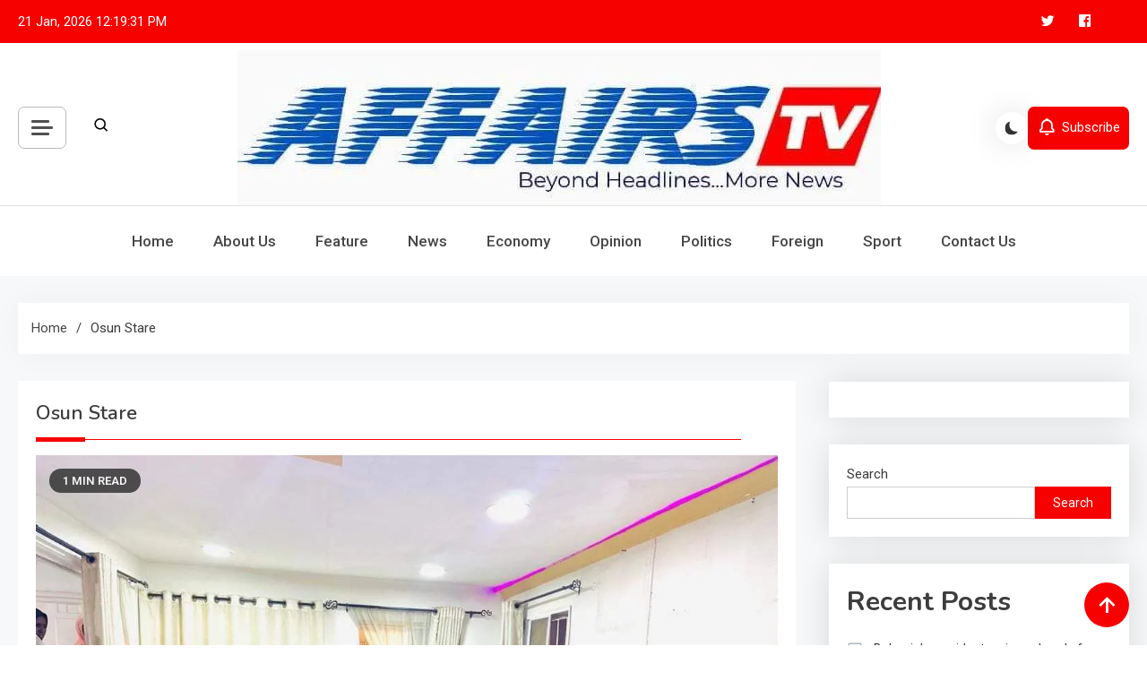

--- FILE ---
content_type: text/html; charset=UTF-8
request_url: https://affairstv.com/tag/osun-stare/
body_size: 16525
content:
<!doctype html>
<html lang="en-US">
<head><style>img.lazy{min-height:1px}</style><link href="https://affairstv.com/wp-content/plugins/w3-total-cache/pub/js/lazyload.min.js" as="script">
	<meta charset="UTF-8">
	<meta name="viewport" content="width=device-width, initial-scale=1">
	<link rel="profile" href="https://gmpg.org/xfn/11">

	<meta name='robots' content='index, follow, max-image-preview:large, max-snippet:-1, max-video-preview:-1' />
<!-- Jetpack Site Verification Tags -->
<meta name="google-site-verification" content="RyN9M0d_0pq2ADhVVTx7A7pZ01LtzU4_UaquTjSP8zA" />

	<!-- This site is optimized with the Yoast SEO plugin v26.8 - https://yoast.com/product/yoast-seo-wordpress/ -->
	<title>Osun Stare Archives - Affairs TV News</title>
	<link rel="canonical" href="https://affairstv.com/tag/osun-stare/" />
	<meta property="og:locale" content="en_US" />
	<meta property="og:type" content="article" />
	<meta property="og:title" content="Osun Stare Archives - Affairs TV News" />
	<meta property="og:url" content="https://affairstv.com/tag/osun-stare/" />
	<meta property="og:site_name" content="Affairs TV News" />
	<meta name="twitter:card" content="summary_large_image" />
	<meta name="twitter:site" content="@affairs_tv" />
	<script type="application/ld+json" class="yoast-schema-graph">{"@context":"https://schema.org","@graph":[{"@type":"CollectionPage","@id":"https://affairstv.com/tag/osun-stare/","url":"https://affairstv.com/tag/osun-stare/","name":"Osun Stare Archives - Affairs TV News","isPartOf":{"@id":"https://affairstv.com/#website"},"primaryImageOfPage":{"@id":"https://affairstv.com/tag/osun-stare/#primaryimage"},"image":{"@id":"https://affairstv.com/tag/osun-stare/#primaryimage"},"thumbnailUrl":"https://i0.wp.com/affairstv.com/wp-content/uploads/2024/05/D861FB95-2F0C-4965-8AB1-6A3C2448CD3D.webp?fit=1080%2C810&ssl=1","breadcrumb":{"@id":"https://affairstv.com/tag/osun-stare/#breadcrumb"},"inLanguage":"en-US"},{"@type":"ImageObject","inLanguage":"en-US","@id":"https://affairstv.com/tag/osun-stare/#primaryimage","url":"https://i0.wp.com/affairstv.com/wp-content/uploads/2024/05/D861FB95-2F0C-4965-8AB1-6A3C2448CD3D.webp?fit=1080%2C810&ssl=1","contentUrl":"https://i0.wp.com/affairstv.com/wp-content/uploads/2024/05/D861FB95-2F0C-4965-8AB1-6A3C2448CD3D.webp?fit=1080%2C810&ssl=1","width":1080,"height":810},{"@type":"BreadcrumbList","@id":"https://affairstv.com/tag/osun-stare/#breadcrumb","itemListElement":[{"@type":"ListItem","position":1,"name":"Home","item":"https://affairstv.com/"},{"@type":"ListItem","position":2,"name":"Osun Stare"}]},{"@type":"WebSite","@id":"https://affairstv.com/#website","url":"https://affairstv.com/","name":"Affairs TV News","description":"News Beyond Headlines","publisher":{"@id":"https://affairstv.com/#organization"},"potentialAction":[{"@type":"SearchAction","target":{"@type":"EntryPoint","urlTemplate":"https://affairstv.com/?s={search_term_string}"},"query-input":{"@type":"PropertyValueSpecification","valueRequired":true,"valueName":"search_term_string"}}],"inLanguage":"en-US"},{"@type":"Organization","@id":"https://affairstv.com/#organization","name":"Affairs TV News","url":"https://affairstv.com/","logo":{"@type":"ImageObject","inLanguage":"en-US","@id":"https://affairstv.com/#/schema/logo/image/","url":"https://i0.wp.com/affairstv.com/wp-content/uploads/2023/12/cropped-FB_IMG_1701827299416.jpg?fit=718%2C173&ssl=1","contentUrl":"https://i0.wp.com/affairstv.com/wp-content/uploads/2023/12/cropped-FB_IMG_1701827299416.jpg?fit=718%2C173&ssl=1","width":718,"height":173,"caption":"Affairs TV News"},"image":{"@id":"https://affairstv.com/#/schema/logo/image/"},"sameAs":["https://facebook.com/affairstv","https://x.com/affairs_tv"]}]}</script>
	<!-- / Yoast SEO plugin. -->


<link rel='dns-prefetch' href='//public-api.wordpress.com' />
<link rel='dns-prefetch' href='//www.googletagmanager.com' />
<link rel='dns-prefetch' href='//stats.wp.com' />
<link rel='dns-prefetch' href='//fonts.googleapis.com' />
<link rel='dns-prefetch' href='//widgets.wp.com' />
<link rel='dns-prefetch' href='//jetpack.wordpress.com' />
<link rel='dns-prefetch' href='//s0.wp.com' />
<link rel='dns-prefetch' href='//0.gravatar.com' />
<link rel='dns-prefetch' href='//1.gravatar.com' />
<link rel='dns-prefetch' href='//2.gravatar.com' />
<link rel='dns-prefetch' href='//s.pubmine.com' />
<link rel='dns-prefetch' href='//x.bidswitch.net' />
<link rel='dns-prefetch' href='//static.criteo.net' />
<link rel='dns-prefetch' href='//ib.adnxs.com' />
<link rel='dns-prefetch' href='//aax.amazon-adsystem.com' />
<link rel='dns-prefetch' href='//bidder.criteo.com' />
<link rel='dns-prefetch' href='//cas.criteo.com' />
<link rel='dns-prefetch' href='//gum.criteo.com' />
<link rel='dns-prefetch' href='//ads.pubmatic.com' />
<link rel='dns-prefetch' href='//gads.pubmatic.com' />
<link rel='dns-prefetch' href='//tpc.googlesyndication.com' />
<link rel='dns-prefetch' href='//ad.doubleclick.net' />
<link rel='dns-prefetch' href='//googleads.g.doubleclick.net' />
<link rel='dns-prefetch' href='//www.googletagservices.com' />
<link rel='dns-prefetch' href='//cdn.switchadhub.com' />
<link rel='dns-prefetch' href='//delivery.g.switchadhub.com' />
<link rel='dns-prefetch' href='//delivery.swid.switchadhub.com' />
<link rel='dns-prefetch' href='//af.pubmine.com' />
<link rel='preconnect' href='//i0.wp.com' />
<link rel='preconnect' href='//c0.wp.com' />
<link rel="alternate" type="application/rss+xml" title="Affairs TV News &raquo; Feed" href="https://affairstv.com/feed/" />
<link rel="alternate" type="application/rss+xml" title="Affairs TV News &raquo; Comments Feed" href="https://affairstv.com/comments/feed/" />
<link rel="alternate" type="application/rss+xml" title="Affairs TV News &raquo; Osun Stare Tag Feed" href="https://affairstv.com/tag/osun-stare/feed/" />
<style id='wp-img-auto-sizes-contain-inline-css'>
img:is([sizes=auto i],[sizes^="auto," i]){contain-intrinsic-size:3000px 1500px}
/*# sourceURL=wp-img-auto-sizes-contain-inline-css */
</style>
<style id='wp-emoji-styles-inline-css'>

	img.wp-smiley, img.emoji {
		display: inline !important;
		border: none !important;
		box-shadow: none !important;
		height: 1em !important;
		width: 1em !important;
		margin: 0 0.07em !important;
		vertical-align: -0.1em !important;
		background: none !important;
		padding: 0 !important;
	}
/*# sourceURL=wp-emoji-styles-inline-css */
</style>
<link rel='stylesheet' id='wp-block-library-css' href='https://c0.wp.com/c/6.9/wp-includes/css/dist/block-library/style.min.css' media='all' />
<style id='classic-theme-styles-inline-css'>
/*! This file is auto-generated */
.wp-block-button__link{color:#fff;background-color:#32373c;border-radius:9999px;box-shadow:none;text-decoration:none;padding:calc(.667em + 2px) calc(1.333em + 2px);font-size:1.125em}.wp-block-file__button{background:#32373c;color:#fff;text-decoration:none}
/*# sourceURL=/wp-includes/css/classic-themes.min.css */
</style>
<link rel='stylesheet' id='mediaelement-css' href='https://c0.wp.com/c/6.9/wp-includes/js/mediaelement/mediaelementplayer-legacy.min.css' media='all' />
<link rel='stylesheet' id='wp-mediaelement-css' href='https://c0.wp.com/c/6.9/wp-includes/js/mediaelement/wp-mediaelement.min.css' media='all' />
<style id='jetpack-sharing-buttons-style-inline-css'>
.jetpack-sharing-buttons__services-list{display:flex;flex-direction:row;flex-wrap:wrap;gap:0;list-style-type:none;margin:5px;padding:0}.jetpack-sharing-buttons__services-list.has-small-icon-size{font-size:12px}.jetpack-sharing-buttons__services-list.has-normal-icon-size{font-size:16px}.jetpack-sharing-buttons__services-list.has-large-icon-size{font-size:24px}.jetpack-sharing-buttons__services-list.has-huge-icon-size{font-size:36px}@media print{.jetpack-sharing-buttons__services-list{display:none!important}}.editor-styles-wrapper .wp-block-jetpack-sharing-buttons{gap:0;padding-inline-start:0}ul.jetpack-sharing-buttons__services-list.has-background{padding:1.25em 2.375em}
/*# sourceURL=https://affairstv.com/wp-content/plugins/jetpack/_inc/blocks/sharing-buttons/view.css */
</style>
<style id='global-styles-inline-css'>
:root{--wp--preset--aspect-ratio--square: 1;--wp--preset--aspect-ratio--4-3: 4/3;--wp--preset--aspect-ratio--3-4: 3/4;--wp--preset--aspect-ratio--3-2: 3/2;--wp--preset--aspect-ratio--2-3: 2/3;--wp--preset--aspect-ratio--16-9: 16/9;--wp--preset--aspect-ratio--9-16: 9/16;--wp--preset--color--black: #000000;--wp--preset--color--cyan-bluish-gray: #abb8c3;--wp--preset--color--white: #ffffff;--wp--preset--color--pale-pink: #f78da7;--wp--preset--color--vivid-red: #cf2e2e;--wp--preset--color--luminous-vivid-orange: #ff6900;--wp--preset--color--luminous-vivid-amber: #fcb900;--wp--preset--color--light-green-cyan: #7bdcb5;--wp--preset--color--vivid-green-cyan: #00d084;--wp--preset--color--pale-cyan-blue: #8ed1fc;--wp--preset--color--vivid-cyan-blue: #0693e3;--wp--preset--color--vivid-purple: #9b51e0;--wp--preset--gradient--vivid-cyan-blue-to-vivid-purple: linear-gradient(135deg,rgb(6,147,227) 0%,rgb(155,81,224) 100%);--wp--preset--gradient--light-green-cyan-to-vivid-green-cyan: linear-gradient(135deg,rgb(122,220,180) 0%,rgb(0,208,130) 100%);--wp--preset--gradient--luminous-vivid-amber-to-luminous-vivid-orange: linear-gradient(135deg,rgb(252,185,0) 0%,rgb(255,105,0) 100%);--wp--preset--gradient--luminous-vivid-orange-to-vivid-red: linear-gradient(135deg,rgb(255,105,0) 0%,rgb(207,46,46) 100%);--wp--preset--gradient--very-light-gray-to-cyan-bluish-gray: linear-gradient(135deg,rgb(238,238,238) 0%,rgb(169,184,195) 100%);--wp--preset--gradient--cool-to-warm-spectrum: linear-gradient(135deg,rgb(74,234,220) 0%,rgb(151,120,209) 20%,rgb(207,42,186) 40%,rgb(238,44,130) 60%,rgb(251,105,98) 80%,rgb(254,248,76) 100%);--wp--preset--gradient--blush-light-purple: linear-gradient(135deg,rgb(255,206,236) 0%,rgb(152,150,240) 100%);--wp--preset--gradient--blush-bordeaux: linear-gradient(135deg,rgb(254,205,165) 0%,rgb(254,45,45) 50%,rgb(107,0,62) 100%);--wp--preset--gradient--luminous-dusk: linear-gradient(135deg,rgb(255,203,112) 0%,rgb(199,81,192) 50%,rgb(65,88,208) 100%);--wp--preset--gradient--pale-ocean: linear-gradient(135deg,rgb(255,245,203) 0%,rgb(182,227,212) 50%,rgb(51,167,181) 100%);--wp--preset--gradient--electric-grass: linear-gradient(135deg,rgb(202,248,128) 0%,rgb(113,206,126) 100%);--wp--preset--gradient--midnight: linear-gradient(135deg,rgb(2,3,129) 0%,rgb(40,116,252) 100%);--wp--preset--font-size--small: 13px;--wp--preset--font-size--medium: 20px;--wp--preset--font-size--large: 36px;--wp--preset--font-size--x-large: 42px;--wp--preset--spacing--20: 0.44rem;--wp--preset--spacing--30: 0.67rem;--wp--preset--spacing--40: 1rem;--wp--preset--spacing--50: 1.5rem;--wp--preset--spacing--60: 2.25rem;--wp--preset--spacing--70: 3.38rem;--wp--preset--spacing--80: 5.06rem;--wp--preset--shadow--natural: 6px 6px 9px rgba(0, 0, 0, 0.2);--wp--preset--shadow--deep: 12px 12px 50px rgba(0, 0, 0, 0.4);--wp--preset--shadow--sharp: 6px 6px 0px rgba(0, 0, 0, 0.2);--wp--preset--shadow--outlined: 6px 6px 0px -3px rgb(255, 255, 255), 6px 6px rgb(0, 0, 0);--wp--preset--shadow--crisp: 6px 6px 0px rgb(0, 0, 0);}:where(.is-layout-flex){gap: 0.5em;}:where(.is-layout-grid){gap: 0.5em;}body .is-layout-flex{display: flex;}.is-layout-flex{flex-wrap: wrap;align-items: center;}.is-layout-flex > :is(*, div){margin: 0;}body .is-layout-grid{display: grid;}.is-layout-grid > :is(*, div){margin: 0;}:where(.wp-block-columns.is-layout-flex){gap: 2em;}:where(.wp-block-columns.is-layout-grid){gap: 2em;}:where(.wp-block-post-template.is-layout-flex){gap: 1.25em;}:where(.wp-block-post-template.is-layout-grid){gap: 1.25em;}.has-black-color{color: var(--wp--preset--color--black) !important;}.has-cyan-bluish-gray-color{color: var(--wp--preset--color--cyan-bluish-gray) !important;}.has-white-color{color: var(--wp--preset--color--white) !important;}.has-pale-pink-color{color: var(--wp--preset--color--pale-pink) !important;}.has-vivid-red-color{color: var(--wp--preset--color--vivid-red) !important;}.has-luminous-vivid-orange-color{color: var(--wp--preset--color--luminous-vivid-orange) !important;}.has-luminous-vivid-amber-color{color: var(--wp--preset--color--luminous-vivid-amber) !important;}.has-light-green-cyan-color{color: var(--wp--preset--color--light-green-cyan) !important;}.has-vivid-green-cyan-color{color: var(--wp--preset--color--vivid-green-cyan) !important;}.has-pale-cyan-blue-color{color: var(--wp--preset--color--pale-cyan-blue) !important;}.has-vivid-cyan-blue-color{color: var(--wp--preset--color--vivid-cyan-blue) !important;}.has-vivid-purple-color{color: var(--wp--preset--color--vivid-purple) !important;}.has-black-background-color{background-color: var(--wp--preset--color--black) !important;}.has-cyan-bluish-gray-background-color{background-color: var(--wp--preset--color--cyan-bluish-gray) !important;}.has-white-background-color{background-color: var(--wp--preset--color--white) !important;}.has-pale-pink-background-color{background-color: var(--wp--preset--color--pale-pink) !important;}.has-vivid-red-background-color{background-color: var(--wp--preset--color--vivid-red) !important;}.has-luminous-vivid-orange-background-color{background-color: var(--wp--preset--color--luminous-vivid-orange) !important;}.has-luminous-vivid-amber-background-color{background-color: var(--wp--preset--color--luminous-vivid-amber) !important;}.has-light-green-cyan-background-color{background-color: var(--wp--preset--color--light-green-cyan) !important;}.has-vivid-green-cyan-background-color{background-color: var(--wp--preset--color--vivid-green-cyan) !important;}.has-pale-cyan-blue-background-color{background-color: var(--wp--preset--color--pale-cyan-blue) !important;}.has-vivid-cyan-blue-background-color{background-color: var(--wp--preset--color--vivid-cyan-blue) !important;}.has-vivid-purple-background-color{background-color: var(--wp--preset--color--vivid-purple) !important;}.has-black-border-color{border-color: var(--wp--preset--color--black) !important;}.has-cyan-bluish-gray-border-color{border-color: var(--wp--preset--color--cyan-bluish-gray) !important;}.has-white-border-color{border-color: var(--wp--preset--color--white) !important;}.has-pale-pink-border-color{border-color: var(--wp--preset--color--pale-pink) !important;}.has-vivid-red-border-color{border-color: var(--wp--preset--color--vivid-red) !important;}.has-luminous-vivid-orange-border-color{border-color: var(--wp--preset--color--luminous-vivid-orange) !important;}.has-luminous-vivid-amber-border-color{border-color: var(--wp--preset--color--luminous-vivid-amber) !important;}.has-light-green-cyan-border-color{border-color: var(--wp--preset--color--light-green-cyan) !important;}.has-vivid-green-cyan-border-color{border-color: var(--wp--preset--color--vivid-green-cyan) !important;}.has-pale-cyan-blue-border-color{border-color: var(--wp--preset--color--pale-cyan-blue) !important;}.has-vivid-cyan-blue-border-color{border-color: var(--wp--preset--color--vivid-cyan-blue) !important;}.has-vivid-purple-border-color{border-color: var(--wp--preset--color--vivid-purple) !important;}.has-vivid-cyan-blue-to-vivid-purple-gradient-background{background: var(--wp--preset--gradient--vivid-cyan-blue-to-vivid-purple) !important;}.has-light-green-cyan-to-vivid-green-cyan-gradient-background{background: var(--wp--preset--gradient--light-green-cyan-to-vivid-green-cyan) !important;}.has-luminous-vivid-amber-to-luminous-vivid-orange-gradient-background{background: var(--wp--preset--gradient--luminous-vivid-amber-to-luminous-vivid-orange) !important;}.has-luminous-vivid-orange-to-vivid-red-gradient-background{background: var(--wp--preset--gradient--luminous-vivid-orange-to-vivid-red) !important;}.has-very-light-gray-to-cyan-bluish-gray-gradient-background{background: var(--wp--preset--gradient--very-light-gray-to-cyan-bluish-gray) !important;}.has-cool-to-warm-spectrum-gradient-background{background: var(--wp--preset--gradient--cool-to-warm-spectrum) !important;}.has-blush-light-purple-gradient-background{background: var(--wp--preset--gradient--blush-light-purple) !important;}.has-blush-bordeaux-gradient-background{background: var(--wp--preset--gradient--blush-bordeaux) !important;}.has-luminous-dusk-gradient-background{background: var(--wp--preset--gradient--luminous-dusk) !important;}.has-pale-ocean-gradient-background{background: var(--wp--preset--gradient--pale-ocean) !important;}.has-electric-grass-gradient-background{background: var(--wp--preset--gradient--electric-grass) !important;}.has-midnight-gradient-background{background: var(--wp--preset--gradient--midnight) !important;}.has-small-font-size{font-size: var(--wp--preset--font-size--small) !important;}.has-medium-font-size{font-size: var(--wp--preset--font-size--medium) !important;}.has-large-font-size{font-size: var(--wp--preset--font-size--large) !important;}.has-x-large-font-size{font-size: var(--wp--preset--font-size--x-large) !important;}
:where(.wp-block-post-template.is-layout-flex){gap: 1.25em;}:where(.wp-block-post-template.is-layout-grid){gap: 1.25em;}
:where(.wp-block-term-template.is-layout-flex){gap: 1.25em;}:where(.wp-block-term-template.is-layout-grid){gap: 1.25em;}
:where(.wp-block-columns.is-layout-flex){gap: 2em;}:where(.wp-block-columns.is-layout-grid){gap: 2em;}
:root :where(.wp-block-pullquote){font-size: 1.5em;line-height: 1.6;}
/*# sourceURL=global-styles-inline-css */
</style>
<link rel='stylesheet' id='azure-news-fonts-css' href='https://fonts.googleapis.com/css?family=Roboto%3A400%2C500%2C600%2C700%7CNunito%3A400%2C600%2C700%2C900&#038;subset=latin%2Ccyrillic-ext%2Cgreek-ext%2Cgreek%2Cvietnamese%2Clatin-ext%2Ccyrillic%2Ckhmer%2Cdevanagari%2Carabic%2Chebrew%2Ctelugu' media='all' />
<link rel="stylesheet" href="https://affairstv.com/wp-content/cache/minify/e3ac4.css" media="all" />


<link rel='stylesheet' id='jetpack_likes-css' href='https://c0.wp.com/p/jetpack/15.4/modules/likes/style.css' media='all' />
<link rel='stylesheet' id='wordads-css' href='https://c0.wp.com/p/jetpack/15.4/modules/wordads/css/style.css' media='all' />
<link rel='stylesheet' id='azure-newspaper-google-font-css' href='https://fonts.googleapis.com/css?family=Arvo%3A700%2C900%7CMukta%3A400%2C600%2C700&#038;subset=latin%2Clatin-ext' media='all' />
<link rel="stylesheet" href="https://affairstv.com/wp-content/cache/minify/be39d.css" media="all" />



<script src="https://c0.wp.com/c/6.9/wp-includes/js/dist/vendor/wp-polyfill.min.js" id="wp-polyfill-js"></script>
<script src="https://affairstv.com/wp-content/cache/minify/dc34d.js"></script>

<script src="https://public-api.wordpress.com/wpcom/v2/sites/162148195/adflow/conf/?_jsonp=a8c_adflow_callback&amp;ver=15.4" id="adflow_config-js"></script>
<script src="https://c0.wp.com/c/6.9/wp-includes/js/jquery/jquery.min.js" id="jquery-core-js"></script>
<script src="https://c0.wp.com/c/6.9/wp-includes/js/jquery/jquery-migrate.min.js" id="jquery-migrate-js"></script>

<!-- Google tag (gtag.js) snippet added by Site Kit -->
<!-- Google Analytics snippet added by Site Kit -->
<script src="https://www.googletagmanager.com/gtag/js?id=GT-5N5RJTC" id="google_gtagjs-js" async></script>
<script id="google_gtagjs-js-after">
window.dataLayer = window.dataLayer || [];function gtag(){dataLayer.push(arguments);}
gtag("set","linker",{"domains":["affairstv.com"]});
gtag("js", new Date());
gtag("set", "developer_id.dZTNiMT", true);
gtag("config", "GT-5N5RJTC");
//# sourceURL=google_gtagjs-js-after
</script>
<link rel="https://api.w.org/" href="https://affairstv.com/wp-json/" /><link rel="alternate" title="JSON" type="application/json" href="https://affairstv.com/wp-json/wp/v2/tags/1287" /><link rel="EditURI" type="application/rsd+xml" title="RSD" href="https://affairstv.com/xmlrpc.php?rsd" />
<meta name="generator" content="WordPress 6.9" />
<meta name="generator" content="Site Kit by Google 1.170.0" />	<style>img#wpstats{display:none}</style>
		<meta name="generator" content="Elementor 3.34.2; features: e_font_icon_svg, additional_custom_breakpoints; settings: css_print_method-external, google_font-enabled, font_display-swap">
			<style>
				.e-con.e-parent:nth-of-type(n+4):not(.e-lazyloaded):not(.e-no-lazyload),
				.e-con.e-parent:nth-of-type(n+4):not(.e-lazyloaded):not(.e-no-lazyload) * {
					background-image: none !important;
				}
				@media screen and (max-height: 1024px) {
					.e-con.e-parent:nth-of-type(n+3):not(.e-lazyloaded):not(.e-no-lazyload),
					.e-con.e-parent:nth-of-type(n+3):not(.e-lazyloaded):not(.e-no-lazyload) * {
						background-image: none !important;
					}
				}
				@media screen and (max-height: 640px) {
					.e-con.e-parent:nth-of-type(n+2):not(.e-lazyloaded):not(.e-no-lazyload),
					.e-con.e-parent:nth-of-type(n+2):not(.e-lazyloaded):not(.e-no-lazyload) * {
						background-image: none !important;
					}
				}
			</style>
					<style type="text/css">
					.site-title,
			.site-description {
				position: absolute;
				clip: rect(1px, 1px, 1px, 1px);
				}
					</style>
		<script>
var wa_smart = { 'post_id': null, 'origin': 'jetpack', 'theme': 'azure-newspaper', 'target': 'wp_blog_id=162148195;language=en_US', 'top': { 'enabled': true }, 'inline': { 'enabled': false }, 'belowpost': { 'enabled': false }, 'bottom_sticky': { 'enabled': false }, 'sidebar_sticky_right': { 'enabled': false }, 'gutenberg_rectangle': { 'enabled': false }, 'gutenberg_leaderboard': { 'enabled': false }, 'gutenberg_mobile_leaderboard': { 'enabled': false }, 'gutenberg_skyscraper': { 'enabled': false }, 'sidebar_widget_mediumrectangle': { 'enabled': false }, 'sidebar_widget_leaderboard': { 'enabled': false }, 'sidebar_widget_wideskyscraper': { 'enabled': false }, 'shortcode': { 'enabled': false } }; wa_smart.cmd = [];
</script>
		<script type="text/javascript">
			var __ATA_PP = { 'pt': 3, 'ht': 2, 'tn': 'azure-newspaper', 'uloggedin': '0', 'amp': false, 'siteid': 162148195, 'consent': 0, 'ad': { 'label': { 'text': 'Advertisements' }, 'reportAd': { 'text': 'Report this ad' }, 'privacySettings': { 'text': 'Privacy', 'onClick': function() { window.__tcfapi && window.__tcfapi('showUi'); } } }, 'disabled_slot_formats': [] };
			var __ATA = __ATA || {};
			__ATA.cmd = __ATA.cmd || [];
			__ATA.criteo = __ATA.criteo || {};
			__ATA.criteo.cmd = __ATA.criteo.cmd || [];
		</script>
					<script type="text/javascript">
				window.sas_fallback = window.sas_fallback || [];
				window.sas_fallback.push(
					{ tag: "&lt;div id=&quot;atatags-1621481955-{{unique_id}}&quot;&gt;&lt;/div&gt;&lt;script&gt;__ATA.cmd.push(function() {__ATA.initDynamicSlot({id: \'atatags-1621481955-{{unique_id}}\',location: 310,formFactor: \'001\',label: {text: \'Advertisements\',},creative: {reportAd: {text: \'Report this ad\',},privacySettings: {text: \'Privacy settings\',onClick: function() { window.__tcfapi &amp;&amp; window.__tcfapi(\'showUi\'); },}}});});&lt;/script&gt;", type: 'inline' },
					{ tag: "&lt;div id=&quot;atatags-1621481955-{{unique_id}}&quot;&gt;&lt;/div&gt;&lt;script&gt;__ATA.cmd.push(function() {__ATA.initDynamicSlot({id: \'atatags-1621481955-{{unique_id}}\',location: 120,formFactor: \'001\',label: {text: \'Advertisements\',},creative: {reportAd: {text: \'Report this ad\',},privacySettings: {text: \'Privacy settings\',onClick: function() { window.__tcfapi &amp;&amp; window.__tcfapi(\'showUi\'); },}}});});&lt;/script&gt;", type: 'belowpost' },
					{ tag: "&lt;div id=&quot;atatags-1621481955-{{unique_id}}&quot;&gt;&lt;/div&gt;&lt;script&gt;__ATA.cmd.push(function() {__ATA.initDynamicSlot({id: \'atatags-1621481955-{{unique_id}}\',location: 110,formFactor: \'002\',label: {text: \'Advertisements\',},creative: {reportAd: {text: \'Report this ad\',},privacySettings: {text: \'Privacy settings\',onClick: function() { window.__tcfapi &amp;&amp; window.__tcfapi(\'showUi\'); },}}});});&lt;/script&gt;", type: 'top' }
				);
			</script>		<script type="text/javascript">
		function loadIPONWEB() { // TODO: Remove this after June 30th, 2025
		(function(){var g=Date.now||function(){return+new Date};function h(a,b){a:{for(var c=a.length,d="string"==typeof a?a.split(""):a,e=0;e<c;e++)if(e in d&&b.call(void 0,d[e],e,a)){b=e;break a}b=-1}return 0>b?null:"string"==typeof a?a.charAt(b):a[b]};function k(a,b,c){c=null!=c?"="+encodeURIComponent(String(c)):"";if(b+=c){c=a.indexOf("#");0>c&&(c=a.length);var d=a.indexOf("?");if(0>d||d>c){d=c;var e=""}else e=a.substring(d+1,c);a=[a.substr(0,d),e,a.substr(c)];c=a[1];a[1]=b?c?c+"&"+b:b:c;a=a[0]+(a[1]?"?"+a[1]:"")+a[2]}return a};var l=0;function m(a,b){var c=document.createElement("script");c.src=a;c.onload=function(){b&&b(void 0)};c.onerror=function(){b&&b("error")};a=document.getElementsByTagName("head");var d;a&&0!==a.length?d=a[0]:d=document.documentElement;d.appendChild(c)}function n(a){var b=void 0===b?document.cookie:b;return(b=h(b.split("; "),function(c){return-1!=c.indexOf(a+"=")}))?b.split("=")[1]:""}function p(a){return"string"==typeof a&&0<a.length}
		function r(a,b,c){b=void 0===b?"":b;c=void 0===c?".":c;var d=[];Object.keys(a).forEach(function(e){var f=a[e],q=typeof f;"object"==q&&null!=f||"function"==q?d.push(r(f,b+e+c)):null!==f&&void 0!==f&&(e=encodeURIComponent(b+e),d.push(e+"="+encodeURIComponent(f)))});return d.filter(p).join("&")}function t(a,b){a||((window.__ATA||{}).config=b.c,m(b.url))}var u=Math.floor(1E13*Math.random()),v=window.__ATA||{};window.__ATA=v;window.__ATA.cmd=v.cmd||[];v.rid=u;v.createdAt=g();var w=window.__ATA||{},x="s.pubmine.com";
		w&&w.serverDomain&&(x=w.serverDomain);var y="//"+x+"/conf",z=window.top===window,A=window.__ATA_PP&&window.__ATA_PP.gdpr_applies,B="boolean"===typeof A?Number(A):null,C=window.__ATA_PP||null,D=z?document.referrer?document.referrer:null:null,E=z?window.location.href:document.referrer?document.referrer:null,F,G=n("__ATA_tuuid");F=G?G:null;var H=window.innerWidth+"x"+window.innerHeight,I=n("usprivacy"),J=r({gdpr:B,pp:C,rid:u,src:D,ref:E,tuuid:F,vp:H,us_privacy:I?I:null},"",".");
		(function(a){var b=void 0===b?"cb":b;l++;var c="callback__"+g().toString(36)+"_"+l.toString(36);a=k(a,b,c);window[c]=function(d){t(void 0,d)};m(a,function(d){d&&t(d)})})(y+"?"+J);}).call(this);
		}
		</script>
		<link rel="icon" href="https://i0.wp.com/affairstv.com/wp-content/uploads/2023/12/cropped-FB_IMG_1701827299416-1.jpg?fit=32%2C32&#038;ssl=1" sizes="32x32" />
<link rel="icon" href="https://i0.wp.com/affairstv.com/wp-content/uploads/2023/12/cropped-FB_IMG_1701827299416-1.jpg?fit=192%2C192&#038;ssl=1" sizes="192x192" />
<link rel="apple-touch-icon" href="https://i0.wp.com/affairstv.com/wp-content/uploads/2023/12/cropped-FB_IMG_1701827299416-1.jpg?fit=180%2C180&#038;ssl=1" />
<meta name="msapplication-TileImage" content="https://i0.wp.com/affairstv.com/wp-content/uploads/2023/12/cropped-FB_IMG_1701827299416-1.jpg?fit=270%2C270&#038;ssl=1" />
<!--Azure News CSS -->
<style type="text/css">
.azure-news-wave .az-rect,.azure-news-folding-cube .az-cube:before,.azure-news-three-bounce .az-child,.search-icon-close,.navigation .nav-links a,.bttn,button,input[type='button'],input[type='reset'],input[type='submit'],.page-header .page-title::after,.page-header .page-title::before,.navigation .nav-links a.page-numbers:hover,.navigation .nav-links .page-numbers.current,.reply .comment-reply-link,#top-header,.sticky-sidebar-close,.subcribe-ads-button a,#site-navigation #primary-menu >li >a::after,#site-navigation .menu-item-description,.news-ticker-label,.azure-news-banner-wrapper .banner-tabbed-wrapper ul.banner-tabs li.ui-state-active a,.banner-tabbed-wrapper ul.banner-tabs li:hover a,.block-wrapper .block-title:before,.block-wrapper .block-title:after,.widget-title:before,.widget-title:after,.trending-posts .post-thumbnail-wrap .post-count,.azure-news-button.read-more-button a:hover,#azure-news-scrollup,.site-info,.related-post-title::before,.related-post-title::after,.page.type-page .entry-title::before,.page.type-page .entry-title::after,.azure-news-site-layout--boxed,.error-404.not-found .error-button-wrap a,.header-search-wrapper .search-form-wrap .search-submit,.wp-block-search__button{background-color:#f70000}#site-navigation ul li a:hover,.posted-on:hover,.azure-news-banner-wrapper .tabbed-content-wrapper a:hover,.entry-cat .cat-links a:hover,.entry-cat a:hover,.byline:hover,.byline a:hover,.posted-on a:hover,.comment-author .fn .url:hover,#cancel-comment-reply-link,.logged-in-as a,.edit-link a,.widget a:hover,.widget a:hover::before,.widget li:hover::before,.entry-title a:hover,.post-title a:hover,.social-icons-wrapper .social-icon i:hover,#site-navigation ul li.current-menu-item >a,#site-navigation ul li.current_page_item >a,#site-navigation ul li.current-menu-ancestor >a,.azure-news-banner-wrapper .tabbed-content-wrapper a:hover,.author-name,.block-posts-wrapper .post-cats-wrap .post-cats-list .post-cat-item a,.trending-posts-wrapper .post-content-wrap .post-cat-item a,.latest-posts-wrapper .post-content-wrap .post-cat-item a,.both-sidebar .azure-news-post-content-wrap .entry-title a:hover,.azure-news-post-content-wrap .entry-meta span a:hover,.azure-news-author-website a,.related-posts-wrapper .post-cats-wrap .post-cat-item a,.azure-news-author-name a,a:hover,a:focus,a:active,.screen-reader-text:hover,.screen-reader-text:active,.screen-reader-text:focus,#cancel-comment-reply-link:before,.azure-news-post-content-wrap .entry-meta span a:hover,.azure-news-post-content-wrap .entry-meta span:hover:before,.header-search-wrapper .search-icon a:hover,.dark-mode .widget a:hover::before,.dark-mode .widget_nav_menu li a:hover,.dark-mode .wp-block-latest-posts li a:hover,.dark-mode .wp-block-archives li a:hover,.dark-mode .wp-block-categories li a:hover,.dark-mode .wp-block-page-list li a:hover,.dark-mode .wp-block-categories li a:hover{color:#f70000}.navigation .nav-links a,.bttn,button,input[type='button'],input[type='reset'],input[type='submit'],.navigation .nav-links a.page-numbers:hover,.navigation .nav-links .page-numbers.current,.sticky-sidebar-close,.header-search-wrapper .search-form-wrap .search-submit,.azure-news-banner-wrapper .banner-tabbed-wrapper ul.banner-tabs li.ui-state-active a,.banner-tabbed-wrapper ul.banner-tabs li:hover a,.azure-news-button.read-more-button a:hover{border-color:#f70000}#site-navigation ul.sub-menu,#site-navigation ul.children,#site-navigation ul.sub-menu li,#site-navigation ul.children li{border-left-color:#f70000}.header-search-wrapper .search-form-wrap::before{border-bottom-color:#f70000}.header-search-wrapper .search-form-wrap,#site-navigation .menu-item-description::after,#site-navigation ul li.current-menu-item >a,#site-navigation ul li.current_page_item >a,#site-navigation ul li.current-menu-ancestor >a{border-top-color:#f70000}@media (max-width:769px){.azure-news-menu-toogle,.subcribe-ads-button a,.sidebar-toggle-search-wrapper .sidebar-menu-toggle{background-color:#f70000}}.woocommerce ul.products li.product .price,.woocommerce div.product p.price,.woocommerce div.product span.price,.woocommerce .product_meta a:hover,.woocommerce-error:before,.woocommerce-info:before,.woocommerce-message:before{color:#f70000}.woocommerce #respond input#submit,.woocommerce a.button,.woocommerce button.button,.woocommerce input.button,.woocommerce ul.products li.product:hover .button,.woocommerce ul.products li.product:hover .added_to_cart,.woocommerce #respond input#submit.alt,.woocommerce a.button.alt,.woocommerce button.button.alt,.woocommerce input.button.alt.woocommerce nav.woocommerce-pagination ul li a,.woocommerce nav.woocommerce-pagination ul li span.woocommerce span.onsale,.woocommerce div.product .woocommerce-tabs ul.tabs li.active,.woocommerce #respond input#submit.disabled,.woocommerce #respond input#submit:disabled,.woocommerce #respond input#submit:disabled[disabled],.woocommerce a.button.disabled,.woocommerce a.button:disabled,.woocommerce a.button:disabled[disabled],.woocommerce button.button.disabled,.woocommerce button.button:disabled,.woocommerce button.button:disabled[disabled],.woocommerce input.button.disabled,.woocommerce input.button:disabled,.woocommerce input.button:disabled[disabled].woocommerce #respond input#submit.alt.disabled,.woocommerce #respond input#submit.alt.disabled:hover,.woocommerce #respond input#submit.alt:disabled,.woocommerce #respond input#submit.alt:disabled:hover,.woocommerce #respond input#submit.alt:disabled[disabled],.woocommerce #respond input#submit.alt:disabled[disabled]:hover,.woocommerce a.button.alt.disabled,.woocommerce a.button.alt.disabled:hover,.woocommerce a.button.alt:disabled,.woocommerce a.button.alt:disabled:hover,.woocommerce a.button.alt:disabled[disabled],.woocommerce a.button.alt:disabled[disabled]:hover,.woocommerce button.button.alt.disabled,.woocommerce button.button.alt.disabled:hover,.woocommerce button.button.alt:disabled,.woocommerce button.button.alt:disabled:hover,.woocommerce button.button.alt:disabled[disabled],.woocommerce button.button.alt:disabled[disabled]:hover,.woocommerce input.button.alt.disabled,.woocommerce input.button.alt.disabled:hover,.woocommerce input.button.alt:disabled,.woocommerce input.button.alt:disabled:hover,.woocommerce input.button.alt:disabled[disabled],.woocommerce input.button.alt:disabled[disabled]:hover.woocommerce,.widget_price_filter .ui-slider .ui-slider-range,.woocommerce-MyAccount-navigation-link a,.woocommerce-store-notice,.woocommerce span.onsale,.woocommerce nav.woocommerce-pagination ul li a,.woocommerce nav.woocommerce-pagination ul li span,p.demo_store{background-color:#f70000}.woocommerce ul.products li.product:hover,.woocommerce-page ul.products li.product:hover.woocommerce #respond input#submit,.woocommerce a.button,.woocommerce button.button,.woocommerce input.button,.woocommerce ul.products li.product:hover .button,.woocommerce ul.products li.product:hover .added_to_cart,.woocommerce #respond input#submit.alt,.woocommerce a.button.alt,.woocommerce button.button.alt,.woocommerce input.button.alt.woocommerce #respond input#submit.alt.disabled,.woocommerce #respond input#submit.alt.disabled:hover,.woocommerce #respond input#submit.alt:disabled,.woocommerce #respond input#submit.alt:disabled:hover,.woocommerce #respond input#submit.alt:disabled[disabled],.woocommerce #respond input#submit.alt:disabled[disabled]:hover,.woocommerce a.button.alt.disabled,.woocommerce a.button.alt.disabled:hover,.woocommerce a.button.alt:disabled,.woocommerce a.button.alt:disabled:hover,.woocommerce a.button.alt:disabled[disabled],.woocommerce a.button.alt:disabled[disabled]:hover,.woocommerce button.button.alt.disabled,.woocommerce button.button.alt.disabled:hover,.woocommerce button.button.alt:disabled,.woocommerce button.button.alt:disabled:hover,.woocommerce button.button.alt:disabled[disabled],.woocommerce button.button.alt:disabled[disabled]:hover,.woocommerce input.button.alt.disabled,.woocommerce input.button.alt.disabled:hover,.woocommerce input.button.alt:disabled,.woocommerce input.button.alt:disabled:hover,.woocommerce input.button.alt:disabled[disabled],.woocommerce input.button.alt:disabled[disabled]:hover.woocommerce .widget_price_filter .ui-slider .ui-slider-handle{border-color:#f70000}.woocommerce div.product .woocommerce-tabs ul.tabs{border-bottom-color:#f70000}.woocommerce-error,.woocommerce-info,.woocommerce-message{border-top-color:#f70000}.azure-news-wave .og-rect,.azure-news-three-bounce .og-child,.azure-news-folding-cube .og-cube:before{background-color:#f70000}body{color:#3b3b3b}.page-content a,.entry-content a,.entry-summary a{color:#04a8d0}.page-content a:hover,.entry-content a:hover,.entry-summary a:hover{color:#005ca8}.block-posts-wrapper .post-cats-wrap .post-cats-list .post-cat-item.cat-727 a,.trending-posts-wrapper .post-content-wrap .post-cat-item.cat-727 a,.azure-news-banner-wrapper .lSSlideWrapper .post-cat-item.cat-727 a,.azure-news-banner-wrapper .block-wrapper .post-cat-item.cat-727 a,.azure-news-post-content-wrap .post-cats-wrap .post-cat-item.cat-727 a,.latest-posts-wrapper .post-content-wrap .post-cat-item.cat-727 a,.related-posts-wrapper .post-cats-wrap .post-cat-item.cat-727 a{color:#3b2d1b}.block-posts-wrapper .post-cats-wrap .post-cats-list .post-cat-item.cat-727 a,.trending-posts-wrapper .post-content-wrap .post-cat-item.cat-727 a,.azure-news-banner-wrapper .lSSlideWrapper .post-cat-item.cat-727 a,.azure-news-banner-wrapper .block-wrapper .post-cat-item.cat-727 a,.azure-news-post-content-wrap .post-cats-wrap .post-cat-item.cat-727 a,.latest-posts-wrapper .post-content-wrap .post-cat-item.cat-727 a,.related-posts-wrapper .post-cats-wrap .post-cat-item.cat-727 a{background-image:linear-gradient(#3b2d1b,#3b2d1b)}.block-posts-wrapper .post-cats-wrap .post-cats-list .post-cat-item.cat-91 a,.trending-posts-wrapper .post-content-wrap .post-cat-item.cat-91 a,.azure-news-banner-wrapper .lSSlideWrapper .post-cat-item.cat-91 a,.azure-news-banner-wrapper .block-wrapper .post-cat-item.cat-91 a,.azure-news-post-content-wrap .post-cats-wrap .post-cat-item.cat-91 a,.latest-posts-wrapper .post-content-wrap .post-cat-item.cat-91 a,.related-posts-wrapper .post-cats-wrap .post-cat-item.cat-91 a{color:#3b2d1b}.block-posts-wrapper .post-cats-wrap .post-cats-list .post-cat-item.cat-91 a,.trending-posts-wrapper .post-content-wrap .post-cat-item.cat-91 a,.azure-news-banner-wrapper .lSSlideWrapper .post-cat-item.cat-91 a,.azure-news-banner-wrapper .block-wrapper .post-cat-item.cat-91 a,.azure-news-post-content-wrap .post-cats-wrap .post-cat-item.cat-91 a,.latest-posts-wrapper .post-content-wrap .post-cat-item.cat-91 a,.related-posts-wrapper .post-cats-wrap .post-cat-item.cat-91 a{background-image:linear-gradient(#3b2d1b,#3b2d1b)}.block-posts-wrapper .post-cats-wrap .post-cats-list .post-cat-item.cat-28 a,.trending-posts-wrapper .post-content-wrap .post-cat-item.cat-28 a,.azure-news-banner-wrapper .lSSlideWrapper .post-cat-item.cat-28 a,.azure-news-banner-wrapper .block-wrapper .post-cat-item.cat-28 a,.azure-news-post-content-wrap .post-cats-wrap .post-cat-item.cat-28 a,.latest-posts-wrapper .post-content-wrap .post-cat-item.cat-28 a,.related-posts-wrapper .post-cats-wrap .post-cat-item.cat-28 a{color:#3b2d1b}.block-posts-wrapper .post-cats-wrap .post-cats-list .post-cat-item.cat-28 a,.trending-posts-wrapper .post-content-wrap .post-cat-item.cat-28 a,.azure-news-banner-wrapper .lSSlideWrapper .post-cat-item.cat-28 a,.azure-news-banner-wrapper .block-wrapper .post-cat-item.cat-28 a,.azure-news-post-content-wrap .post-cats-wrap .post-cat-item.cat-28 a,.latest-posts-wrapper .post-content-wrap .post-cat-item.cat-28 a,.related-posts-wrapper .post-cats-wrap .post-cat-item.cat-28 a{background-image:linear-gradient(#3b2d1b,#3b2d1b)}.block-posts-wrapper .post-cats-wrap .post-cats-list .post-cat-item.cat-133 a,.trending-posts-wrapper .post-content-wrap .post-cat-item.cat-133 a,.azure-news-banner-wrapper .lSSlideWrapper .post-cat-item.cat-133 a,.azure-news-banner-wrapper .block-wrapper .post-cat-item.cat-133 a,.azure-news-post-content-wrap .post-cats-wrap .post-cat-item.cat-133 a,.latest-posts-wrapper .post-content-wrap .post-cat-item.cat-133 a,.related-posts-wrapper .post-cats-wrap .post-cat-item.cat-133 a{color:#3b2d1b}.block-posts-wrapper .post-cats-wrap .post-cats-list .post-cat-item.cat-133 a,.trending-posts-wrapper .post-content-wrap .post-cat-item.cat-133 a,.azure-news-banner-wrapper .lSSlideWrapper .post-cat-item.cat-133 a,.azure-news-banner-wrapper .block-wrapper .post-cat-item.cat-133 a,.azure-news-post-content-wrap .post-cats-wrap .post-cat-item.cat-133 a,.latest-posts-wrapper .post-content-wrap .post-cat-item.cat-133 a,.related-posts-wrapper .post-cats-wrap .post-cat-item.cat-133 a{background-image:linear-gradient(#3b2d1b,#3b2d1b)}.block-posts-wrapper .post-cats-wrap .post-cats-list .post-cat-item.cat-19 a,.trending-posts-wrapper .post-content-wrap .post-cat-item.cat-19 a,.azure-news-banner-wrapper .lSSlideWrapper .post-cat-item.cat-19 a,.azure-news-banner-wrapper .block-wrapper .post-cat-item.cat-19 a,.azure-news-post-content-wrap .post-cats-wrap .post-cat-item.cat-19 a,.latest-posts-wrapper .post-content-wrap .post-cat-item.cat-19 a,.related-posts-wrapper .post-cats-wrap .post-cat-item.cat-19 a{color:#3b2d1b}.block-posts-wrapper .post-cats-wrap .post-cats-list .post-cat-item.cat-19 a,.trending-posts-wrapper .post-content-wrap .post-cat-item.cat-19 a,.azure-news-banner-wrapper .lSSlideWrapper .post-cat-item.cat-19 a,.azure-news-banner-wrapper .block-wrapper .post-cat-item.cat-19 a,.azure-news-post-content-wrap .post-cats-wrap .post-cat-item.cat-19 a,.latest-posts-wrapper .post-content-wrap .post-cat-item.cat-19 a,.related-posts-wrapper .post-cats-wrap .post-cat-item.cat-19 a{background-image:linear-gradient(#3b2d1b,#3b2d1b)}.block-posts-wrapper .post-cats-wrap .post-cats-list .post-cat-item.cat-32 a,.trending-posts-wrapper .post-content-wrap .post-cat-item.cat-32 a,.azure-news-banner-wrapper .lSSlideWrapper .post-cat-item.cat-32 a,.azure-news-banner-wrapper .block-wrapper .post-cat-item.cat-32 a,.azure-news-post-content-wrap .post-cats-wrap .post-cat-item.cat-32 a,.latest-posts-wrapper .post-content-wrap .post-cat-item.cat-32 a,.related-posts-wrapper .post-cats-wrap .post-cat-item.cat-32 a{color:#3b2d1b}.block-posts-wrapper .post-cats-wrap .post-cats-list .post-cat-item.cat-32 a,.trending-posts-wrapper .post-content-wrap .post-cat-item.cat-32 a,.azure-news-banner-wrapper .lSSlideWrapper .post-cat-item.cat-32 a,.azure-news-banner-wrapper .block-wrapper .post-cat-item.cat-32 a,.azure-news-post-content-wrap .post-cats-wrap .post-cat-item.cat-32 a,.latest-posts-wrapper .post-content-wrap .post-cat-item.cat-32 a,.related-posts-wrapper .post-cats-wrap .post-cat-item.cat-32 a{background-image:linear-gradient(#3b2d1b,#3b2d1b)}.block-posts-wrapper .post-cats-wrap .post-cats-list .post-cat-item.cat-16 a,.trending-posts-wrapper .post-content-wrap .post-cat-item.cat-16 a,.azure-news-banner-wrapper .lSSlideWrapper .post-cat-item.cat-16 a,.azure-news-banner-wrapper .block-wrapper .post-cat-item.cat-16 a,.azure-news-post-content-wrap .post-cats-wrap .post-cat-item.cat-16 a,.latest-posts-wrapper .post-content-wrap .post-cat-item.cat-16 a,.related-posts-wrapper .post-cats-wrap .post-cat-item.cat-16 a{color:#3b2d1b}.block-posts-wrapper .post-cats-wrap .post-cats-list .post-cat-item.cat-16 a,.trending-posts-wrapper .post-content-wrap .post-cat-item.cat-16 a,.azure-news-banner-wrapper .lSSlideWrapper .post-cat-item.cat-16 a,.azure-news-banner-wrapper .block-wrapper .post-cat-item.cat-16 a,.azure-news-post-content-wrap .post-cats-wrap .post-cat-item.cat-16 a,.latest-posts-wrapper .post-content-wrap .post-cat-item.cat-16 a,.related-posts-wrapper .post-cats-wrap .post-cat-item.cat-16 a{background-image:linear-gradient(#3b2d1b,#3b2d1b)}.block-posts-wrapper .post-cats-wrap .post-cats-list .post-cat-item.cat-20 a,.trending-posts-wrapper .post-content-wrap .post-cat-item.cat-20 a,.azure-news-banner-wrapper .lSSlideWrapper .post-cat-item.cat-20 a,.azure-news-banner-wrapper .block-wrapper .post-cat-item.cat-20 a,.azure-news-post-content-wrap .post-cats-wrap .post-cat-item.cat-20 a,.latest-posts-wrapper .post-content-wrap .post-cat-item.cat-20 a,.related-posts-wrapper .post-cats-wrap .post-cat-item.cat-20 a{color:#3b2d1b}.block-posts-wrapper .post-cats-wrap .post-cats-list .post-cat-item.cat-20 a,.trending-posts-wrapper .post-content-wrap .post-cat-item.cat-20 a,.azure-news-banner-wrapper .lSSlideWrapper .post-cat-item.cat-20 a,.azure-news-banner-wrapper .block-wrapper .post-cat-item.cat-20 a,.azure-news-post-content-wrap .post-cats-wrap .post-cat-item.cat-20 a,.latest-posts-wrapper .post-content-wrap .post-cat-item.cat-20 a,.related-posts-wrapper .post-cats-wrap .post-cat-item.cat-20 a{background-image:linear-gradient(#3b2d1b,#3b2d1b)}.block-posts-wrapper .post-cats-wrap .post-cats-list .post-cat-item.cat-18 a,.trending-posts-wrapper .post-content-wrap .post-cat-item.cat-18 a,.azure-news-banner-wrapper .lSSlideWrapper .post-cat-item.cat-18 a,.azure-news-banner-wrapper .block-wrapper .post-cat-item.cat-18 a,.azure-news-post-content-wrap .post-cats-wrap .post-cat-item.cat-18 a,.latest-posts-wrapper .post-content-wrap .post-cat-item.cat-18 a,.related-posts-wrapper .post-cats-wrap .post-cat-item.cat-18 a{color:#3b2d1b}.block-posts-wrapper .post-cats-wrap .post-cats-list .post-cat-item.cat-18 a,.trending-posts-wrapper .post-content-wrap .post-cat-item.cat-18 a,.azure-news-banner-wrapper .lSSlideWrapper .post-cat-item.cat-18 a,.azure-news-banner-wrapper .block-wrapper .post-cat-item.cat-18 a,.azure-news-post-content-wrap .post-cats-wrap .post-cat-item.cat-18 a,.latest-posts-wrapper .post-content-wrap .post-cat-item.cat-18 a,.related-posts-wrapper .post-cats-wrap .post-cat-item.cat-18 a{background-image:linear-gradient(#3b2d1b,#3b2d1b)}.block-posts-wrapper .post-cats-wrap .post-cats-list .post-cat-item.cat-17 a,.trending-posts-wrapper .post-content-wrap .post-cat-item.cat-17 a,.azure-news-banner-wrapper .lSSlideWrapper .post-cat-item.cat-17 a,.azure-news-banner-wrapper .block-wrapper .post-cat-item.cat-17 a,.azure-news-post-content-wrap .post-cats-wrap .post-cat-item.cat-17 a,.latest-posts-wrapper .post-content-wrap .post-cat-item.cat-17 a,.related-posts-wrapper .post-cats-wrap .post-cat-item.cat-17 a{color:#3b2d1b}.block-posts-wrapper .post-cats-wrap .post-cats-list .post-cat-item.cat-17 a,.trending-posts-wrapper .post-content-wrap .post-cat-item.cat-17 a,.azure-news-banner-wrapper .lSSlideWrapper .post-cat-item.cat-17 a,.azure-news-banner-wrapper .block-wrapper .post-cat-item.cat-17 a,.azure-news-post-content-wrap .post-cats-wrap .post-cat-item.cat-17 a,.latest-posts-wrapper .post-content-wrap .post-cat-item.cat-17 a,.related-posts-wrapper .post-cats-wrap .post-cat-item.cat-17 a{background-image:linear-gradient(#3b2d1b,#3b2d1b)}.block-posts-wrapper .post-cats-wrap .post-cats-list .post-cat-item.cat-1 a,.trending-posts-wrapper .post-content-wrap .post-cat-item.cat-1 a,.azure-news-banner-wrapper .lSSlideWrapper .post-cat-item.cat-1 a,.azure-news-banner-wrapper .block-wrapper .post-cat-item.cat-1 a,.azure-news-post-content-wrap .post-cats-wrap .post-cat-item.cat-1 a,.latest-posts-wrapper .post-content-wrap .post-cat-item.cat-1 a,.related-posts-wrapper .post-cats-wrap .post-cat-item.cat-1 a{color:#3b2d1b}.block-posts-wrapper .post-cats-wrap .post-cats-list .post-cat-item.cat-1 a,.trending-posts-wrapper .post-content-wrap .post-cat-item.cat-1 a,.azure-news-banner-wrapper .lSSlideWrapper .post-cat-item.cat-1 a,.azure-news-banner-wrapper .block-wrapper .post-cat-item.cat-1 a,.azure-news-post-content-wrap .post-cats-wrap .post-cat-item.cat-1 a,.latest-posts-wrapper .post-content-wrap .post-cat-item.cat-1 a,.related-posts-wrapper .post-cats-wrap .post-cat-item.cat-1 a{background-image:linear-gradient(#3b2d1b,#3b2d1b)}.azure-news-container{width:1320px}.azure-news-site-layout--boxed #page{width:1290px}#top-header{background-color:#111111}/*/Typography CSS /*/body{font-family:Roboto;font-style:normal;font-weight:400;text-decoration:inherit;text-transform:inherit}h1,h2,h3,h4,h5,h6{font-family:Nunito;font-style:normal;font-weight:700;text-decoration:inherit;text-transform:inherit}.azure-news-wave .az-rect,.azure-news-folding-cube .az-cube:before,.azure-news-three-bounce .az-child,.search-icon-close,.navigation .nav-links a,.bttn,button,input[type='button'],input[type='reset'],input[type='submit'],.page-header .page-title::after,.page-header .page-title::before,.navigation .nav-links a.page-numbers:hover,.navigation .nav-links .page-numbers.current,.reply .comment-reply-link,#top-header,.sticky-sidebar-close,.subcribe-ads-button a,#site-navigation #primary-menu >li >a::after,#site-navigation .menu-item-description,.news-ticker-label,.azure-news-banner-wrapper .banner-tabbed-wrapper ul.banner-tabs li.ui-state-active a,.banner-tabbed-wrapper ul.banner-tabs li:hover a,.block-wrapper .block-title:before,.block-wrapper .block-title:after,.widget-title:before,.widget-title:after,.trending-posts .post-thumbnail-wrap .post-count,.azure-news-button.read-more-button a:hover,#azure-news-scrollup,.site-info,.related-post-title::before,.related-post-title::after,.page.type-page .entry-title::before,.page.type-page .entry-title::after,.azure-news-site-layout--boxed,.error-404.not-found .error-button-wrap a,.header-search-wrapper .search-form-wrap .search-submit,.wp-block-search__button,#site-navigation #primary-menu>li>a::after,#site-navigation ul.nav-menu>li>a::after{background-color:#f70000}#site-navigation ul li a:hover,.posted-on:hover,.azure-news-banner-wrapper .tabbed-content-wrapper a:hover,.entry-cat .cat-links a:hover,.entry-cat a:hover,.byline:hover,.byline a:hover,.posted-on a:hover,.comment-author .fn .url:hover,#cancel-comment-reply-link,.logged-in-as a,.edit-link a,.widget a:hover,.widget a:hover::before,.widget li:hover::before,.entry-title a:hover,.post-title a:hover,.social-icons-wrapper .social-icon i:hover,#site-navigation ul li.current-menu-item >a,#site-navigation ul li.current_page_item >a,#site-navigation ul li.current-menu-ancestor >a,.azure-news-banner-wrapper .tabbed-content-wrapper a:hover,.author-name,.block-posts-wrapper .post-cats-wrap .post-cats-list .post-cat-item a,.trending-posts-wrapper .post-content-wrap .post-cat-item a,.latest-posts-wrapper .post-content-wrap .post-cat-item a,.both-sidebar .azure-news-post-content-wrap .entry-title a:hover,.azure-news-post-content-wrap .entry-meta span a:hover,.azure-news-author-website a,.related-posts-wrapper .post-cats-wrap .post-cat-item a,.azure-news-author-name a,a:hover,a:focus,a:active,.screen-reader-text:hover,.screen-reader-text:active,.screen-reader-text:focus,#cancel-comment-reply-link:before,.azure-news-post-content-wrap .entry-meta span a:hover,.azure-news-post-content-wrap .entry-meta span:hover:before,.header-search-wrapper .search-icon a:hover,.dark-mode .widget a:hover::before,.dark-mode .widget_nav_menu li a:hover,.dark-mode .wp-block-latest-posts li a:hover,.dark-mode .wp-block-archives li a:hover,.dark-mode .wp-block-categories li a:hover,.dark-mode .wp-block-page-list li a:hover,.dark-mode .wp-block-categories li a:hover{color:#f70000}.navigation .nav-links a,.bttn,button,input[type='button'],input[type='reset'],input[type='submit'],.navigation .nav-links a.page-numbers:hover,.navigation .nav-links .page-numbers.current,.sticky-sidebar-close,.header-search-wrapper .search-form-wrap .search-submit,.azure-news-banner-wrapper .banner-tabbed-wrapper ul.banner-tabs li.ui-state-active a,.banner-tabbed-wrapper ul.banner-tabs li:hover a,.azure-news-button.read-more-button a:hover{border-color:#f70000}#site-navigation ul.sub-menu,#site-navigation ul.children,#site-navigation ul.sub-menu li,#site-navigation ul.children li{border-left-color:#f70000}.header-search-wrapper .search-form-wrap::before{border-bottom-color:#f70000}.header-search-wrapper .search-form-wrap,#site-navigation .menu-item-description::after,#site-navigation ul li.current-menu-item >a,#site-navigation ul li.current_page_item >a,#site-navigation ul li.current-menu-ancestor >a{border-top-color:#f70000}.azure-news-wave .og-rect,.azure-news-three-bounce .og-child,.azure-news-folding-cube .og-cube:before{background-color:#f70000}@media (max-width:769px){.azure-news-menu-toogle,.subcribe-ads-button a,.sidebar-toggle-search-wrapper .sidebar-menu-toggle{background-color:#f70000}}#colophon{background:#caddc1}
</style></head>

<body class="archive tag tag-osun-stare tag-1287 wp-custom-logo wp-theme-azure-news wp-child-theme-azure-newspaper hfeed azure-news-site-layout--separate header-main-layout--one light-mode archive-style--classic right-sidebar elementor-default elementor-kit-7"  itemscope=itemscope itemtype=https://schema.org/Blog>
<div id="page" class="site">
	<a class="skip-link screen-reader-text" href="#primary">Skip to content</a>

	<div id="top-header" class="top-header-wrapper element-order--one">
	<div class="azure-news-container top-menu-header azure-news-flex">
		
<div class="top-header-date-wrap">
    <span class="date">21 Jan, 2026</span>
    <span class="time"></span>
</div><!-- .top-header-date-wrap -->
<ul class="social-icons-wrapper social-icon-margin">
                    <li class="social-icon">
                    <a href="https://x.com/affairstvnews" target="_self">
                        <i class="bx bxl-twitter"></i>
                    </a>
                </li><!-- .social-icon -->
                    <li class="social-icon">
                    <a href="https://web.facebook.com/affairstv/" target="_self">
                        <i class="bx bxl-facebook-square"></i>
                    </a>
                </li><!-- .social-icon -->
                    <li class="social-icon">
                    <a href="" target="_self">
                        <i class=""></i>
                    </a>
                </li><!-- .social-icon -->
    </ul><!-- .social-icons-wrapper -->

<nav id="top-navigation" class="top-bar-navigation azure-news-flex">
    </nav><!-- #top-navigation -->
	</div><!-- .azure-news-container -->


</div><!-- .top-header-wrapper -->

<header id="masthead" class="site-header header--bg-none"
     itemscope=itemscope itemtype=https://schema.org/WPHeader>


    <div class="main-header-wrapper ">
        <div class="azure-news-container azure-news-flex">
            <div class="sidebar-toggle-search-wrapper azure-news-flex">
                		<div class="sidebar-menu-toggle-wrap azure-news-icon-elements">
            <button class="sidebar-menu-toggle azure-news-modal-toggler" data-popup-content=".sticky-header-sidebar">
                <a href="javascript:void(0)">
                    <div class="sidebar-menu-toggle-nav">
                        <span class="smtn-top"></span>
                        <span class="smtn-mid"></span>
                        <span class="smtn-bot"></span>
                    </div>
                </a>
            </button>
            <div class="sticky-header-sidebar azure-news-modal-popup-content">
                <div class="sticky-header-widget-wrapper">
                    <section id="block-10" class="widget widget_block"><script type="text/javascript">
	atOptions = {
		'key' : '31e4efa1817c534c290833d2f8d1c01c',
		'format' : 'iframe',
		'height' : 600,
		'width' : 160,
		'params' : {}
	};
</script>
<script type="text/javascript" src="//www.topcpmcreativeformat.com/31e4efa1817c534c290833d2f8d1c01c/invoke.js"></script></section><section id="block-15" class="widget widget_block"><script async src="https://pagead2.googlesyndication.com/pagead/js/adsbygoogle.js?client=ca-pub-8204359670293951"
     crossorigin="anonymous"></script>
<!-- Number Two -->
<ins class="adsbygoogle"
     style="display:block"
     data-ad-client="ca-pub-8204359670293951"
     data-ad-slot="6469333879"
     data-ad-format="auto"
     data-full-width-responsive="true"></ins>
<script>
     (adsbygoogle = window.adsbygoogle || []).push({});
</script></section>                </div>
                <div class="sticky-header-sidebar-overlay"> </div>
                <button class="sticky-sidebar-close azure-news-madal-close" data-focus=".sidebar-menu-toggle.azure-news-modal-toggler"><i class="bx bx-x"></i></button>
            </div><!-- .sticky-header-sidebar -->
        </div><!-- .sidebar-menu-toggle-wrap -->

<div class="header-search-wrapper azure-news-icon-elements">
    <span class="search-icon"><a href="javascript:void(0)"><i class="bx bx-search"></i></a></span>
    <div class="search-form-wrap">
    <span class="search-icon-close"><a href="javascript:void(0)"><i class="bx close bx-x"></i></a></span>
        <form role="search" method="get" class="search-form" action="https://affairstv.com/">
				<label>
					<span class="screen-reader-text">Search for:</span>
					<input type="search" class="search-field" placeholder="Search &hellip;" value="" name="s" />
				</label>
				<input type="submit" class="search-submit" value="Search" />
			</form>    </div><!-- .search-form-wrap -->
</div><!-- .header-search-wrapper -->

            </div>
            <!-- sidebar-toggle-search-wrapper -->
            
<div class="site-branding"  itemscope itemtype=https://schema.org/Organization>
    <a href="https://affairstv.com/" class="custom-logo-link" rel="home"><img fetchpriority="high" width="718" height="173" src="data:image/svg+xml,%3Csvg%20xmlns='http://www.w3.org/2000/svg'%20viewBox='0%200%20718%20173'%3E%3C/svg%3E" data-src="https://i0.wp.com/affairstv.com/wp-content/uploads/2023/12/cropped-FB_IMG_1701827299416.jpg?fit=718%2C173&amp;ssl=1" class="custom-logo lazy" alt="Affairs TV News" decoding="async" data-srcset="https://i0.wp.com/affairstv.com/wp-content/uploads/2023/12/cropped-FB_IMG_1701827299416.jpg?w=718&amp;ssl=1 718w, https://i0.wp.com/affairstv.com/wp-content/uploads/2023/12/cropped-FB_IMG_1701827299416.jpg?resize=300%2C72&amp;ssl=1 300w" data-sizes="(max-width: 718px) 100vw, 718px" /></a>        <h1 class="site-title"><a href="https://affairstv.com/" rel="home">Affairs TV News</a></h1>
            <p class="site-description">News Beyond Headlines</p>
    </div><!-- .site-branding -->
            <div class=" subcribe-ads-button logo-ads-wrapper">
                		<div id="azure-news-site-mode-wrap" class="azure-news-icon-elements">
			<a id="mode-switcher" class="light-mode" data-site-mode="light-mode" href="#">
				<span class="site-mode-icon">site mode button</span>
			</a>
		</div><!-- #azure-news-site-mode-wrap -->
<div class="custom-button-wrap azure-news-icon-elements">
    <a href="" target="_blank">
        <span class="custom-button-bell-icon"> <i class="bx bx-bell"></i></span><span class="azure-icon-title-label">Subscribe</span>
    </a>
</div><!-- .cusotm-button-wrap -->                </div><!-- .logo-ads-wrapper -->

        </div>
    </div> <!-- main-header-wrapper -->
    <div class="bottom-header-wrapper">
        <div class="azure-news-container azure-news-flex">
            
<nav id="site-navigation" class="main-navigation azure-news-flex"  itemscope=itemscope itemtype=https://schema.org/SiteNavigationElement>
    <button class="azure-news-menu-toogle" aria-controls="primary-menu" aria-expanded="false"> Menu <i class="bx bx-menu"> </i> </button>
    <div class="primary-menu-wrap">
        <div class="menu-main-menu-container"><ul id="primary-menu" class="menu"><li id="menu-item-20" class="menu-item menu-item-type-custom menu-item-object-custom menu-item-home menu-item-20"><a href="https://affairstv.com">Home</a></li>
<li id="menu-item-354" class="menu-item menu-item-type-post_type menu-item-object-page menu-item-354"><a href="https://affairstv.com/about-us/">About Us</a></li>
<li id="menu-item-15" class="menu-item menu-item-type-taxonomy menu-item-object-category menu-item-15"><a href="https://affairstv.com/category/feature/">Feature</a></li>
<li id="menu-item-16" class="menu-item menu-item-type-taxonomy menu-item-object-category menu-item-16"><a href="https://affairstv.com/category/news/">News</a></li>
<li id="menu-item-77" class="menu-item menu-item-type-taxonomy menu-item-object-category menu-item-77"><a href="https://affairstv.com/category/economy/">Economy</a></li>
<li id="menu-item-17" class="menu-item menu-item-type-taxonomy menu-item-object-category menu-item-17"><a href="https://affairstv.com/category/opinion/">Opinion</a></li>
<li id="menu-item-18" class="menu-item menu-item-type-taxonomy menu-item-object-category menu-item-18"><a href="https://affairstv.com/category/politics/">Politics</a></li>
<li id="menu-item-78" class="menu-item menu-item-type-taxonomy menu-item-object-category menu-item-78"><a href="https://affairstv.com/category/foreign/">Foreign</a></li>
<li id="menu-item-19" class="menu-item menu-item-type-taxonomy menu-item-object-category menu-item-19"><a href="https://affairstv.com/category/sport/">Sport</a></li>
<li id="menu-item-357" class="menu-item menu-item-type-post_type menu-item-object-page menu-item-357"><a href="https://affairstv.com/contact-us/">Contact Us</a></li>
</ul></div>    </div><!-- .primary-menu-wrap -->
</nav><!-- #site-navigation -->

        </div><!-- .azure-news-container -->
        <div class="azure-advertisement-wrapper">
            <div class="azure-news-container">
                </div><!-- .azure-news-container -->
      </div><!-- .azure-advertisement-wrapper -->
    </div> <!-- bottom-header-wrapper -->
</header><!-- #masthead -->
	<div id="content" class="site-content"  itemscope=itemscope itemtype=https://schema.org/creative_work>

		<div class="azure-news-breadcrumb-wrapper">
    <div class="azure-news-container">
        <div role="navigation" aria-label="Breadcrumbs" class="breadcrumb-trail breadcrumbs" itemprop="breadcrumb"><ul class="trail-items" itemscope itemtype="http://schema.org/BreadcrumbList"><meta name="numberOfItems" content="2" /><meta name="itemListOrder" content="Ascending" /><li itemprop="itemListElement" itemscope itemtype="http://schema.org/ListItem" class="trail-item trail-begin"><a href="https://affairstv.com/" rel="home" itemprop="item"><span itemprop="name">Home</span></a><meta itemprop="position" content="1" /></li><li itemprop="itemListElement" itemscope itemtype="http://schema.org/ListItem" class="trail-item trail-end"><span data-url="https://affairstv.com/tag/osun-stare/" itemprop="item"><span itemprop="name">Osun Stare</span></span><meta itemprop="position" content="2" /></li></ul></div>    </div><!-- .azure-news-container -->
</div><!-- .azure-news-breadcrumb-wrapper -->
<div class="archive-page page-content-wrapper">

	<div class="azure-news-container">

		
		<main id="primary" class="site-main">

								<header class="page-header">
						<h1 class="page-title"><span>Osun Stare</span></h1>					</header><!-- .page-header -->

			<div class="archive-content-wrapper">
<article id="post-3558" class="post-3558 post type-post status-publish format-standard has-post-thumbnail hentry category-news tag-oluwo-of-iwo tag-osun tag-osun-stare">

	<div class="post-thumbnail-wrap">
        <figure class="post-image hover-effect--one">
			<a class="post-thumbnail" href="https://affairstv.com/news/2024/05/20/alayemores-death-oluwo-monarchs-condole-with-family-chiefs-towns-people/" aria-hidden="true" tabindex="-1">
				<img width="1080" height="810" src="data:image/svg+xml,%3Csvg%20xmlns='http://www.w3.org/2000/svg'%20viewBox='0%200%201080%20810'%3E%3C/svg%3E" data-src="https://i0.wp.com/affairstv.com/wp-content/uploads/2024/05/D861FB95-2F0C-4965-8AB1-6A3C2448CD3D.webp?fit=1080%2C810&amp;ssl=1" class="attachment-full size-full wp-post-image lazy" alt="Alayemore’s death: Oluwo, monarchs condole with family, chiefs, towns people" decoding="async" data-srcset="https://i0.wp.com/affairstv.com/wp-content/uploads/2024/05/D861FB95-2F0C-4965-8AB1-6A3C2448CD3D.webp?w=1080&amp;ssl=1 1080w, https://i0.wp.com/affairstv.com/wp-content/uploads/2024/05/D861FB95-2F0C-4965-8AB1-6A3C2448CD3D.webp?resize=300%2C225&amp;ssl=1 300w, https://i0.wp.com/affairstv.com/wp-content/uploads/2024/05/D861FB95-2F0C-4965-8AB1-6A3C2448CD3D.webp?resize=1024%2C768&amp;ssl=1 1024w, https://i0.wp.com/affairstv.com/wp-content/uploads/2024/05/D861FB95-2F0C-4965-8AB1-6A3C2448CD3D.webp?resize=768%2C576&amp;ssl=1 768w" data-sizes="(max-width: 1080px) 100vw, 1080px" />			</a>

		</figure><span class="post-min-read">1 min read</span><!-- .post-min-read -->    </div>
	
	<div class="azure-news-post-content-wrap"> 
	    <div class="post-cats-wrap">
	        <ul class="post-cats-list"><li class="post-cat-item cat-16"><a href="https://affairstv.com/category/news/" rel="category tag">News</a></li></ul><!-- .post-cats-list -->	    </div><!-- .post-cats-wrap -->

		<header class="entry-header">
			<h2 class="entry-title"><a href="https://affairstv.com/news/2024/05/20/alayemores-death-oluwo-monarchs-condole-with-family-chiefs-towns-people/" rel="bookmark">Alayemore’s death: Oluwo, monarchs condole with family, chiefs, towns people</a></h2>				<div class="entry-meta">
					<span class="posted-on publish"  itemprop=datePublished><a href="https://affairstv.com/news/2024/05/20/alayemores-death-oluwo-monarchs-condole-with-family-chiefs-towns-people/" rel="bookmark"><time class="entry-date published updated" datetime="2024-05-20T10:31:51+00:00">May 20, 2024</time></a></span><span class="byline"> <span class="author vcard"><a class="url fn n" href="https://affairstv.com/author/admin/">Our Reporter</a></span></span><span class="post-comment">0</span><span class="tags-links">Tagged <a href="https://affairstv.com/tag/oluwo-of-iwo/" rel="tag">Oluwo of Iwo</a>, <a href="https://affairstv.com/tag/osun/" rel="tag">Osun</a>, <a href="https://affairstv.com/tag/osun-stare/" rel="tag">Osun Stare</a></span>				</div><!-- .entry-meta -->
					</header><!-- .entry-header -->

		
<div class="entry-content">
    <p>The National Council of Traditional Rulers of Nigeria has paid a condolence visit to the family of Oba Aderemi Adedapo. Oba Adedapo, the Alayemore of Ido-osun, died on Friday at the Obafemi Awolowo University Teaching Hospital Complex, Ile-Ife. The Osun State Governor, Ademola Adeleke, in a condolence message signed by his spokesperson Olawale Rasheed, said [&hellip;]</p>
			<div style="padding-bottom:15px;" class="wordads-tag" data-slot-type="belowpost">
				<div id="atatags-dynamic-belowpost-6970c44ed87d0">
					<script type="text/javascript">
						window.getAdSnippetCallback = function () {
							if ( false === ( window.isWatlV1 ?? false ) ) {
								// Use Aditude scripts.
								window.tudeMappings = window.tudeMappings || [];
								window.tudeMappings.push( {
									divId: 'atatags-dynamic-belowpost-6970c44ed87d0',
									format: 'belowpost',
								} );
							}
						}

						if ( document.readyState === 'loading' ) {
							document.addEventListener( 'DOMContentLoaded', window.getAdSnippetCallback );
						} else {
							window.getAdSnippetCallback();
						}
					</script>
				</div>
			</div></div><!-- .entry-content -->

<div class="azure-news-button read-more-button">
	<a href="https://affairstv.com/news/2024/05/20/alayemores-death-oluwo-monarchs-condole-with-family-chiefs-towns-people/">Read More</a></div><!-- .azure-news-button -->	</div> <!-- post-content-wrapper -->

</article><!-- #post-3558 -->

		</main><!-- #main -->

		
<aside id="secondary" class="widget-area">
	<section id="block-13" class="widget widget_block"><script type="text/javascript">
	atOptions = {
		'key' : '9f45a43bda6c0f1f84914fd297cff480',
		'format' : 'iframe',
		'height' : 250,
		'width' : 300,
		'params' : {}
	};
</script>
<script type="text/javascript" src="//www.topcpmcreativeformat.com/9f45a43bda6c0f1f84914fd297cff480/invoke.js"></script></section><section id="block-2" class="widget widget_block widget_search"><form role="search" method="get" action="https://affairstv.com/" class="wp-block-search__button-outside wp-block-search__text-button wp-block-search"    ><label class="wp-block-search__label" for="wp-block-search__input-1" >Search</label><div class="wp-block-search__inside-wrapper" ><input class="wp-block-search__input" id="wp-block-search__input-1" placeholder="" value="" type="search" name="s" required /><button aria-label="Search" class="wp-block-search__button wp-element-button" type="submit" >Search</button></div></form></section><section id="block-3" class="widget widget_block">
<div class="wp-block-group"><div class="wp-block-group__inner-container is-layout-flow wp-block-group-is-layout-flow">
<h2 class="wp-block-heading">Recent Posts</h2>


<ul class="wp-block-latest-posts__list wp-block-latest-posts"><li><a class="wp-block-latest-posts__post-title" href="https://affairstv.com/foreign/2026/01/19/bulgarias-president-resigns-ahead-of-snap-elections/">Bulgaria’s president resigns ahead of snap elections</a></li>
<li><a class="wp-block-latest-posts__post-title" href="https://affairstv.com/sport/2026/01/19/nigeria-climbs-12-places-to-26th-in-latest-fifa-ranking/">Nigeria climbs 12 places to 26th in latest FIFA ranking</a></li>
<li><a class="wp-block-latest-posts__post-title" href="https://affairstv.com/sport/2026/01/19/afcon-unacceptable-fifa-president-infantino-reacts-to-senegal-morocco-clash/">AFCON: ‘Unacceptable’ – FIFA President Infantino reacts to Senegal, Morocco clash</a></li>
<li><a class="wp-block-latest-posts__post-title" href="https://affairstv.com/news/2026/01/18/nigerian-police-inspector-accidentally-shoots-two-colleagues-in-rivers/">Nigerian Police Inspector Accidentally Shoots Two Colleagues In Rivers</a></li>
<li><a class="wp-block-latest-posts__post-title" href="https://affairstv.com/news/2026/01/18/lagos-announces-18-week-traffic-diversion-on-lagos-badagry-expressway/">Lagos announces 18-week traffic diversion on Lagos–Badagry expressway</a></li>
</ul></div></div>
</section><section id="block-8" class="widget widget_block"><script type="text/javascript">
	atOptions = {
		'key' : '9f45a43bda6c0f1f84914fd297cff480',
		'format' : 'iframe',
		'height' : 250,
		'width' : 300,
		'params' : {}
	};
</script>
<script type="text/javascript" src="//www.topcpmcreativeformat.com/9f45a43bda6c0f1f84914fd297cff480/invoke.js"></script></section><section id="block-4" class="widget widget_block">
<div class="wp-block-group"><div class="wp-block-group__inner-container is-layout-flow wp-block-group-is-layout-flow">
<script async src="https://pagead2.googlesyndication.com/pagead/js/adsbygoogle.js?client=ca-pub-8204359670293951"
     crossorigin="anonymous"></script>
<ins class="adsbygoogle"
     style="display:block"
     data-ad-format="autorelaxed"
     data-ad-client="ca-pub-8204359670293951"
     data-ad-slot="5622136813"></ins>
<script>
     (adsbygoogle = window.adsbygoogle || []).push({});
</script>
</div></div>
</section></aside><!-- #secondary -->
		
	</div> <!-- azure-news-container -->

</div><!-- .page-content-wrapper -->

	</div><!-- #content -->
		<footer id="colophon" class="site-footer"  itemscope=itemscope itemtype=https://schema.org/WPFooter>
		<div id="footer-widget-area" class="widget-area footer-widget--column-three">
    <div class="azure-news-container">
        <div class="footer-widget-wrapper azure-news-grid">
            <div class="footer-widget"><section id="block-16" class="widget widget_block"><script async src="https://pagead2.googlesyndication.com/pagead/js/adsbygoogle.js?client=ca-pub-8204359670293951"
     crossorigin="anonymous"></script>
<!-- Number Two -->
<ins class="adsbygoogle"
     style="display:block"
     data-ad-client="ca-pub-8204359670293951"
     data-ad-slot="6469333879"
     data-ad-format="auto"
     data-full-width-responsive="true"></ins>
<script>
     (adsbygoogle = window.adsbygoogle || []).push({});
</script></section><section id="block-12" class="widget widget_block"><script type="text/javascript">
	atOptions = {
		'key' : '6fbca2e82d307a0856ac48f466a0403d',
		'format' : 'iframe',
		'height' : 50,
		'width' : 320,
		'params' : {}
	};
</script>
<script type="text/javascript" src="//www.topcpmcreativeformat.com/6fbca2e82d307a0856ac48f466a0403d/invoke.js"></script></section></div><!-- .footer-widget -->        </div><!-- .footer-widget-wrapper -->
    </div><!-- .azure-news-container -->
</div><!-- #footer-widget-area -->
<div class="site-info">
    <div class="azure-news-container azure-news-flex">
        <div class="copyright-content-wrapper">
            <span class="copyright-content">
                Copyright © Affairs TV News 2026            </span><!-- .copyright-content -->
            <a href="https://wordpress.org/">
                Proudly powered by WordPress            </a>
            <span class="sep"> | </span>
                Theme: azure-news by <a href="https://codevibrant.com/">CodeVibrant</a>.        </div><!-- .copyright-content-wrapper -->
        <nav id="footer-navigation" class="footer-navigation"  itemscope=itemscope itemtype=https://schema.org/SiteNavigationElement>
            <div class="footer-menu-wrap">
                <div id="footer-menu" class="menu"><ul>
<li class="page_item page-item-353"><a href="https://affairstv.com/about-us/">About Us</a></li>
<li class="page_item page-item-356"><a href="https://affairstv.com/contact-us/">Contact Us</a></li>
</ul></div>
            </div><!-- .footer-menu-wrap -->
        </nav><!-- #site-navigation -->
    </div>
</div><!-- .site-info -->	</footer><!-- #colophon -->
	</div><!-- #page -->
    <div id="azure-news-scrollup">
        <i class="bx bx-up-arrow-alt"></i>
    </div><!-- #azure-news-scrollup -->
<script type="speculationrules">
{"prefetch":[{"source":"document","where":{"and":[{"href_matches":"/*"},{"not":{"href_matches":["/wp-*.php","/wp-admin/*","/wp-content/uploads/*","/wp-content/*","/wp-content/plugins/*","/wp-content/themes/azure-newspaper/*","/wp-content/themes/azure-news/*","/*\\?(.+)"]}},{"not":{"selector_matches":"a[rel~=\"nofollow\"]"}},{"not":{"selector_matches":".no-prefetch, .no-prefetch a"}}]},"eagerness":"conservative"}]}
</script>
			<script>
				const lazyloadRunObserver = () => {
					const lazyloadBackgrounds = document.querySelectorAll( `.e-con.e-parent:not(.e-lazyloaded)` );
					const lazyloadBackgroundObserver = new IntersectionObserver( ( entries ) => {
						entries.forEach( ( entry ) => {
							if ( entry.isIntersecting ) {
								let lazyloadBackground = entry.target;
								if( lazyloadBackground ) {
									lazyloadBackground.classList.add( 'e-lazyloaded' );
								}
								lazyloadBackgroundObserver.unobserve( entry.target );
							}
						});
					}, { rootMargin: '200px 0px 200px 0px' } );
					lazyloadBackgrounds.forEach( ( lazyloadBackground ) => {
						lazyloadBackgroundObserver.observe( lazyloadBackground );
					} );
				};
				const events = [
					'DOMContentLoaded',
					'elementor/lazyload/observe',
				];
				events.forEach( ( event ) => {
					document.addEventListener( event, lazyloadRunObserver );
				} );
			</script>
			<script src="https://c0.wp.com/c/6.9/wp-includes/js/jquery/ui/core.min.js" id="jquery-ui-core-js"></script>
<script src="https://c0.wp.com/c/6.9/wp-includes/js/jquery/ui/tabs.min.js" id="jquery-ui-tabs-js"></script>





<script src="https://affairstv.com/wp-content/cache/minify/bcb87.js"></script>

<script id="azure-news-main-scripts-js-extra">
var OG_JSObject = {"sidebar_sticky":"true","header_sticky":"true"};
//# sourceURL=azure-news-main-scripts-js-extra
</script>

<script src="https://affairstv.com/wp-content/cache/minify/36452.js"></script>

<script id="jetpack-stats-js-before">
_stq = window._stq || [];
_stq.push([ "view", {"v":"ext","blog":"162148195","post":"0","tz":"0","srv":"affairstv.com","arch_tag":"osun-stare","arch_results":"1","j":"1:15.4"} ]);
_stq.push([ "clickTrackerInit", "162148195", "0" ]);
//# sourceURL=jetpack-stats-js-before
</script>
<script src="https://stats.wp.com/e-202604.js" id="jetpack-stats-js" defer data-wp-strategy="defer"></script>
<script id="wp-emoji-settings" type="application/json">
{"baseUrl":"https://s.w.org/images/core/emoji/17.0.2/72x72/","ext":".png","svgUrl":"https://s.w.org/images/core/emoji/17.0.2/svg/","svgExt":".svg","source":{"concatemoji":"https://affairstv.com/wp-includes/js/wp-emoji-release.min.js?ver=6.9"}}
</script>
<script type="module">
/*! This file is auto-generated */
const a=JSON.parse(document.getElementById("wp-emoji-settings").textContent),o=(window._wpemojiSettings=a,"wpEmojiSettingsSupports"),s=["flag","emoji"];function i(e){try{var t={supportTests:e,timestamp:(new Date).valueOf()};sessionStorage.setItem(o,JSON.stringify(t))}catch(e){}}function c(e,t,n){e.clearRect(0,0,e.canvas.width,e.canvas.height),e.fillText(t,0,0);t=new Uint32Array(e.getImageData(0,0,e.canvas.width,e.canvas.height).data);e.clearRect(0,0,e.canvas.width,e.canvas.height),e.fillText(n,0,0);const a=new Uint32Array(e.getImageData(0,0,e.canvas.width,e.canvas.height).data);return t.every((e,t)=>e===a[t])}function p(e,t){e.clearRect(0,0,e.canvas.width,e.canvas.height),e.fillText(t,0,0);var n=e.getImageData(16,16,1,1);for(let e=0;e<n.data.length;e++)if(0!==n.data[e])return!1;return!0}function u(e,t,n,a){switch(t){case"flag":return n(e,"\ud83c\udff3\ufe0f\u200d\u26a7\ufe0f","\ud83c\udff3\ufe0f\u200b\u26a7\ufe0f")?!1:!n(e,"\ud83c\udde8\ud83c\uddf6","\ud83c\udde8\u200b\ud83c\uddf6")&&!n(e,"\ud83c\udff4\udb40\udc67\udb40\udc62\udb40\udc65\udb40\udc6e\udb40\udc67\udb40\udc7f","\ud83c\udff4\u200b\udb40\udc67\u200b\udb40\udc62\u200b\udb40\udc65\u200b\udb40\udc6e\u200b\udb40\udc67\u200b\udb40\udc7f");case"emoji":return!a(e,"\ud83e\u1fac8")}return!1}function f(e,t,n,a){let r;const o=(r="undefined"!=typeof WorkerGlobalScope&&self instanceof WorkerGlobalScope?new OffscreenCanvas(300,150):document.createElement("canvas")).getContext("2d",{willReadFrequently:!0}),s=(o.textBaseline="top",o.font="600 32px Arial",{});return e.forEach(e=>{s[e]=t(o,e,n,a)}),s}function r(e){var t=document.createElement("script");t.src=e,t.defer=!0,document.head.appendChild(t)}a.supports={everything:!0,everythingExceptFlag:!0},new Promise(t=>{let n=function(){try{var e=JSON.parse(sessionStorage.getItem(o));if("object"==typeof e&&"number"==typeof e.timestamp&&(new Date).valueOf()<e.timestamp+604800&&"object"==typeof e.supportTests)return e.supportTests}catch(e){}return null}();if(!n){if("undefined"!=typeof Worker&&"undefined"!=typeof OffscreenCanvas&&"undefined"!=typeof URL&&URL.createObjectURL&&"undefined"!=typeof Blob)try{var e="postMessage("+f.toString()+"("+[JSON.stringify(s),u.toString(),c.toString(),p.toString()].join(",")+"));",a=new Blob([e],{type:"text/javascript"});const r=new Worker(URL.createObjectURL(a),{name:"wpTestEmojiSupports"});return void(r.onmessage=e=>{i(n=e.data),r.terminate(),t(n)})}catch(e){}i(n=f(s,u,c,p))}t(n)}).then(e=>{for(const n in e)a.supports[n]=e[n],a.supports.everything=a.supports.everything&&a.supports[n],"flag"!==n&&(a.supports.everythingExceptFlag=a.supports.everythingExceptFlag&&a.supports[n]);var t;a.supports.everythingExceptFlag=a.supports.everythingExceptFlag&&!a.supports.flag,a.supports.everything||((t=a.source||{}).concatemoji?r(t.concatemoji):t.wpemoji&&t.twemoji&&(r(t.twemoji),r(t.wpemoji)))});
//# sourceURL=https://affairstv.com/wp-includes/js/wp-emoji-loader.min.js
</script>
			<div style="padding-bottom:15px;" class="wordads-tag" data-slot-type="top">
				<div id="atatags-dynamic-top-6970c44ef15bb">
					<script type="text/javascript">
						window.getAdSnippetCallback = function () {
							if ( false === ( window.isWatlV1 ?? false ) ) {
								// Use Aditude scripts.
								window.tudeMappings = window.tudeMappings || [];
								window.tudeMappings.push( {
									divId: 'atatags-dynamic-top-6970c44ef15bb',
									format: 'top',
								} );
							}
						}

						if ( document.readyState === 'loading' ) {
							document.addEventListener( 'DOMContentLoaded', window.getAdSnippetCallback );
						} else {
							window.getAdSnippetCallback();
						}
					</script>
				</div>
			</div>
<script>window.w3tc_lazyload=1,window.lazyLoadOptions={elements_selector:".lazy",callback_loaded:function(t){var e;try{e=new CustomEvent("w3tc_lazyload_loaded",{detail:{e:t}})}catch(a){(e=document.createEvent("CustomEvent")).initCustomEvent("w3tc_lazyload_loaded",!1,!1,{e:t})}window.dispatchEvent(e)}}</script><script src="https://affairstv.com/wp-content/cache/minify/1615d.js" async></script>
</body>
</html>

<!--
Performance optimized by W3 Total Cache. Learn more: https://www.boldgrid.com/w3-total-cache/?utm_source=w3tc&utm_medium=footer_comment&utm_campaign=free_plugin

Page Caching using Disk: Enhanced 
Content Delivery Network via N/A
Lazy Loading
Minified using Disk

Served from: affairstv.com @ 2026-01-21 12:19:26 by W3 Total Cache
-->

--- FILE ---
content_type: text/html; charset=utf-8
request_url: https://www.google.com/recaptcha/api2/aframe
body_size: 259
content:
<!DOCTYPE HTML><html><head><meta http-equiv="content-type" content="text/html; charset=UTF-8"></head><body><script nonce="Y9PcP0KGVJZprTrUoGKJPA">/** Anti-fraud and anti-abuse applications only. See google.com/recaptcha */ try{var clients={'sodar':'https://pagead2.googlesyndication.com/pagead/sodar?'};window.addEventListener("message",function(a){try{if(a.source===window.parent){var b=JSON.parse(a.data);var c=clients[b['id']];if(c){var d=document.createElement('img');d.src=c+b['params']+'&rc='+(localStorage.getItem("rc::a")?sessionStorage.getItem("rc::b"):"");window.document.body.appendChild(d);sessionStorage.setItem("rc::e",parseInt(sessionStorage.getItem("rc::e")||0)+1);localStorage.setItem("rc::h",'1768997970243');}}}catch(b){}});window.parent.postMessage("_grecaptcha_ready", "*");}catch(b){}</script></body></html>

--- FILE ---
content_type: text/css
request_url: https://affairstv.com/wp-content/cache/minify/be39d.css
body_size: 15884
content:

/*!
  Theme Name:   Azure News
  Theme URI:    https://demo.codevibrant.com/azure-demo/
  Author:       CodeVibrant
  Author URI:   https://codevibrant.com
  Description:  Azure News WordPress theme is a versatile and user-friendly template designed specifically for news websites and online magazines. With its clean and modern design, this theme offers a professional and visually appealing platform to showcase news articles, editorials, and multimedia content. The theme is fully customizable, allowing users to easily modify the layout, colors, and typography to match their brand identity. It also includes various features such as a responsive design, SEO optimization, social media integration, and a user-friendly interface for easy navigation. With its powerful backend and intuitive front-end editor, the Azure News WordPress theme provides an efficient and seamless experience for both content creators and readers. Whether you are a professional journalist or a passionate blogger, this theme is the perfect choice to create a captivating and engaging news website. You can check demos here which can be easily imported by the CodeVibrant Demo Importer plugin. Also, You can check Demo here:https://demo.codevibrant.com/azure-demo/
  Version:      1.1.3
  Tested up to: 6.8
  Requires PHP: 7.2
  License:      GNU General Public License v2 or later
  License URI:  https://www.gnu.org/licenses/old-licenses/gpl-2.0.en.html
  Text Domain:  azure-news
  Tags:         blog, entertainment, news, one-column, two-columns, three-columns, four-columns, left-sidebar, right-sidebar, custom-background, custom-header, custom-logo, custom-menu, featured-images, footer-widgets, full-width-template, threaded-comments, translation-ready, rtl-language-support

  This theme, like WordPress, is licensed under the GPL.
  Use it to make something cool, have fun, and share what you've learned.

  Azure News is based on Underscores https://underscores.me/, (C) 2012-2020 Automattic, Inc.
  Underscores is distributed under the terms of the GNU GPL v2 or later.

  Normalizing styles have been helped along thanks to the fine work of
  Nicolas Gallagher and Jonathan Neal https://necolas.github.io/normalize.css/
  */
html,body,div,span,applet,object,iframe,h1,h2,h3,h4,h5,h6,p,blockquote,pre,a,abbr,acronym,address,big,cite,code,del,dfn,em,font,ins,kbd,q,s,samp,small,strike,strong,sub,sup,tt,var,dl,dt,dd,ol,ul,li,fieldset,form,label,legend,table,caption,tbody,tfoot,thead,tr,th,td{border:0;font-family:inherit;font-size:100%;font-style:inherit;font-weight:inherit;margin:0;outline:0;padding:0;vertical-align:baseline}html{font-size:62.5%;overflow-y:scroll;-webkit-text-size-adjust:100%;-ms-text-size-adjust:100%}*,*:before,*:after{-webkit-box-sizing:border-box;-moz-box-sizing:border-box;box-sizing:border-box}body{background:#fff}article,aside,details,figcaption,figure,footer,header,main,nav,section{display:block}ol,ul{list-style:none}table{border-collapse:separate;border-spacing:0}caption,th,td{font-weight:normal;text-align:left}blockquote::before,q::before{content:"\ee81";font-family:boxicons;position:absolute;left:-20px;top:-10px}blockquote:after,q:after{content:"\ee82";font-family:boxicons;position:absolute;right:0;bottom:-10px}blockquote,q{quotes:"""";position:relative}blockquote
cite{display:block;font-weight:300;font-size:16px;margin-top:20px}blockquote cite::before{content:"-";margin-right:10px}a:focus{outline:0}a:hover,a:active{outline:0}a
img{border:0}body,button,input,select,textarea{color:#3b3b3b;font-family:"Roboto",sans-serif;font-size:15px;line-height:1.8;font-weight:400}h1,h2,h3,h4,h5,h6{clear:both;font-weight:normal;font-family:"Nunito",sans-serif;line-height:1.5;margin-bottom:15px;color:#3d3d3d;font-weight:700}p{margin-bottom:10px}b,strong{font-weight:bold}dfn,cite,em,i{font-style:italic}blockquote{margin:0
20px;font-size:20px;font-style:italic;font-family:"Roboto",sans-serif;font-weight:300}address{margin:0
0 15px}pre{background:#eee;font-family:"Courier 10 Pitch",Courier,monospace;font-size:15px;font-size:1.5rem;line-height:1.6;margin-bottom:1.6em;max-width:100%;overflow:auto;padding:1.6em}code,kbd,tt,var{font:15px Monaco, Consolas, "Andale Mono", "DejaVu Sans Mono", monospace}abbr,acronym{border-bottom:1px dotted #666;cursor:help}mark,ins{background:#fff9c0;text-decoration:none}sup,sub{font-size:75%;height:0;line-height:0;position:relative;vertical-align:baseline}sup{bottom:1ex}sub{top:0.5ex}small{font-size:75%}big{font-size:125%}h1{font-size:36px}h2{font-size:30px}h3{font-size:26px}h4{font-size:20px}h5{font-size:18px}h6{font-size:16px}hr{background-color:#ccc;border:0;height:1px;margin-bottom:15px}ul,ol{margin:0
0 15px 20px}ul{list-style:disc}ol{list-style:decimal}li>ul,li>ol{margin-bottom:0;margin-left:15px}dt{font-weight:bold}dd{margin:0
15px 15px}img{height:auto;max-width:100%;vertical-align:middle}figure{margin:0}table{margin:0
0 15px;width:100%;border-collapse:collapse}th{font-weight:bold;border:1px
solid #ccc;padding:5px
10px}td{border:1px
solid #ccc;padding:5px
10px}button,input,select,textarea{font-size:100%;margin:0;vertical-align:middle}.navigation .nav-links a,.bttn,button,input[type="button"],input[type="reset"],input[type="submit"]{cursor:pointer;font-size:14px;line-height:22px;border:none;padding:10px
25px;font-weight:400;display:inline-block;position:relative;text-shadow:none;border:1px
solid #04a8d0;background:#04a8d0;color:#fff}.navigation .nav-links a:hover,.bttn:hover,button,input[type="button"]:hover,input[type="reset"]:hover,input[type="submit"]:hover{background:#333;border-color:#333}input[type="checkbox"],input[type="radio"]{padding:0}button::-moz-focus-inner,input::-moz-focus-inner{border:0;padding:0}input[type="text"],input[type="email"],input[type="url"],input[type="password"],input[type="search"]{color:#666;border:1px
solid #ccc;height:36px;width:100%;-webkit-appearance:none}input[type="text"]:focus,input[type="email"]:focus,input[type="url"]:focus,input[type="password"]:focus,input[type="search"]:focus,textarea:focus{border:1px
solid #aaa}.searchform input[type="text"]:focus{border:none}input[type="text"],input[type="email"],input[type="url"],input[type="password"],input[type="search"]{padding:3px
6px}textarea{overflow:auto;padding-left:3px;vertical-align:top;color:#666;border:1px
solid #ccc;height:160px;max-width:100%;width:100%}a{color:#484747;text-decoration:none;transition:all 0.3s ease-in-out;-webkit-transition:all 0.3s ease-in-out;-moz-transition:all 0.3s ease-in-out}a:hover,a:focus,a:active{color:#04a8d0}a:focus{outline:thin dotted}.screen-reader-text{clip:rect(1px, 1px, 1px, 1px);position:absolute !important}.screen-reader-text:hover,.screen-reader-text:active,.screen-reader-text:focus{background-color:#f1f1f1;border-radius:3px;box-shadow:0 0 2px 2px rgba(0, 0, 0, 0.6);clip:auto !important;color:#04a8d0;display:block;font-size:14px;font-weight:bold;height:auto;left:5px;line-height:normal;padding:15px
23px 14px;text-decoration:none;top:5px;width:auto;z-index:100000}.alignleft{display:inline;float:left;margin-right:15px}.alignright{display:inline;float:right;margin-left:15px}.aligncenter{clear:both;display:block;margin:0
auto}.azure-news-clearfix:before,.azure-news-clearfix:after,.row:before,.row:after,.entry-content:before,.entry-content:after,.comment-content:before,.comment-content:after,.site-header:before,.site-header:after,.site-content:before,.site-content:after,.site-footer:before,.site-footer:after{content:"";display:table}.azure-news-clearfix:after,.row:after,.entry-content:after,.comment-content:after,.site-header:after,.site-content:after,.site-footer:after{clear:both}.clear{clear:both}.widget-area
.widget{margin:0
0 40px}.widget-area .widget
select{max-width:100%}.footer-widgets-wrapper .azure-news-social-icon-wrap,
.widget-area .azure-news-social-icon-wrap{float:none}.azure-news-social-icons-wrapper{overflow:auto}.sticky{display:block}h1.entry-title{color:#353535;font-weight:700;padding-bottom:0;text-transform:capitalize}h1.entry-title
a{color:#3d3d3d}.hentry{margin:0
0 15px}.single .byline,
.group-blog .byline,.posted-on,.blog-author,.blog-cat{display:inline;font-family:"Roboto",sans-serif;font-size:14px;font-weight:300}.entry-cat
a{font-size:13px}.posted-on
a{position:relative;color:#333}.entry-cat .cat-links a,
.entry-meta
a{color:#333}.byline
a{color:#333}.entry-cat .cat-links a:hover,
.entry-cat a:hover,
.byline a:hover,
.posted-on a:hover{color:#04a8d0}.cat-links{display:inline-block}.comments-link{float:right}.posted-on:before{content:"\ec45";font-family:boxicons;font-style:normal;margin-right:5px}.comments-link:before,.post-comment:before{content:"\ea76";font-family:boxicons;font-style:normal;margin-right:5px}.byline:before{content:"\ec63";font-family:boxicons;font-style:normal;margin-right:5px}.tags-links:before{content:"\ec3b";font-family:boxicons;font-style:normal;margin-right:3px}.page-content,.entry-content,.entry-summary{margin:15px
0 0}.page-content a,
.entry-content a,
.entry-summary
a{text-decoration:underline}.page-links{clear:both;margin:0
0 15px}.edit-link .post-edit-link:before{content:"\eabf";font-family:boxicons;margin-right:5px}#blog-post article.hentry,
.search article.hentry,
.archive article.hentry,
.tag article.hentry,
.category article.hentry,
.blog
article.hentry{margin-bottom:40px}.blog article.hentry:first-child{margin-top:30px}.page-header{padding-left:12px}#primary .page-header{padding-left:0}.page-header .page-title{font-size:22px;font-weight:600;letter-spacing:0;line-height:1.5em;padding-bottom:15px;position:relative}.page-header .page-title::after{content:"";position:absolute;left:0;bottom:2px;height:1px;width:95%;max-width:95%;background-color:#04a8d0}.page-header .page-title::before{content:"";position:absolute;left:0;bottom:0;height:5px;width:55px;background-color:#04a8d0}.updated{display:none}.published.updated{display:inline-block}.entry-footer
a{color:#666}.entry-footer a:hover{color:#e53935}.nav-links .meta-nav{display:none}.nav-links::after{content:"";display:block;clear:both}.nav-links .nav-previous,
.nav-links .nav-next{width:48%;float:left}.nav-links .nav-next{text-align:right;float:right}.nav-links .nav-previous a:before{content:"\ea2c";font-family:boxicons;font-style:normal;margin-right:5px}.nav-links .nav-next a:after{content:"\ea2f";font-family:boxicons;font-style:normal;margin-left:5px}.nav-links .nav-next a,
.nav-links .nav-previous
a{display:block;overflow:hidden;text-overflow:ellipsis;white-space:nowrap}.entry-thumbnail{width:38%;float:left}.entry-exrecpt{width:60%;float:right}.short-content{margin-bottom:10px}.short-content+.bttn{float:right}.full-width{float:none;width:100%}.navigation .nav-links .page-numbers{padding:0
14px;display:inline-block;background:none;border:1px
solid #f4f2f2;color:#242424;height:38px;line-height:38px;text-align:center;margin:0
3px;border-radius:101px;border-color:#e1e1e1}.navigation.pagination{margin-left:0}.navigation .nav-links a.page-numbers:hover,
.navigation .nav-links .page-numbers.current{background:#04a8d0;color:#fff;border:1px
solid #04a8d0}.gallery{margin-bottom:1.5em;margin-left:-2%}#top-footer
.gallery{margin-bottom:0}.gallery-item{display:inline-block;text-align:center;vertical-align:top;width:100%;margin-bottom:3%;margin-left:2%}.site-main .gallery a
img{max-width:none;width:100%}.gallery-columns-2 .gallery-item{max-width:47%}.gallery-columns-3 .gallery-item{max-width:31.33%}.gallery-columns-4 .gallery-item{max-width:23%}.gallery-columns-5 .gallery-item{max-width:18%}.gallery-columns-6 .gallery-item{max-width:14.66%}.gallery-columns-7 .gallery-item{max-width:12.28%}.gallery-columns-8 .gallery-item{max-width:10.5%}.gallery-columns-9 .gallery-item{max-width:9.11%}.gallery-caption{display:block}#comments{margin-top:30px}.comment-content
a{word-wrap:break-word}.bypostauthor{display:block}#comments h2.comments-title{color:#333;display:inline-block;font-size:22px;font-style:normal;font-weight:700;margin:15px
0;padding:8px
15px}#comments
h3{margin:0
0 10px;color:#141414;font-weight:600;display:inline-block;line-height:22px;font-size:18px}#commentform
label{display:inline-block}textarea#comment{width:100%;height:150px}.comment-form-cookies-consent
label{margin-left:14px}.comments-area
ol{margin:0;padding:0;list-style:none}.comments-area
ol.children{margin:0
0 0 15px}.comment-list .comment-body{padding:20px;margin-bottom:20px;background:none;border:1px
solid #e1e1e1;text-align:left}.comment-author
img{vertical-align:text-top;margin-right:15px;border:1px
solid #e1e1e1;padding:3px}.comment-author{float:none}.comment-metadata{font-size:12px;margin-top:-12px;padding-left:50px}.comment-content{margin-top:10px;padding-left:50px}.comment-author
.fn{font-style:normal;font-size:16px;text-transform:capitalize;font-weight:bold}.comment-author .fn
.url{color:#333;padding:0;font-size:16px}.comment-author .fn .url:hover{color:#04a8d0}.comment-author
.says{display:none}.commentmetadata{float:right;font-weight:normal;font-size:12px;font-style:italic;font-weight:300}.comment-metadata
a{color:#969696}.commentmetadata .comment-edit-link{color:#e53935}.commentmetadata+.clear{margin-bottom:20px}.reply .comment-reply-link{background:none repeat scroll 0 0 #04a8d0;color:#fff;font-size:12px;line-height:20px;padding:2px
10px;display:inline-block}.reply .comment-reply-link:hover{background:none repeat scroll 0 0 #050505}#respond{padding:20px;margin:20px
0 0;color:#141414;border:1px
solid #e1e1e1;background:#fafafa}#commentform .form-submit{margin-bottom:0}#cancel-comment-reply-link{font-style:italic;color:#04a8d0}#cancel-comment-reply-link:before{font-family:boxicons;content:"\ec8d";margin:0
5px 0 20px;font-style:normal;color:#04a8d0}.logged-in-as
a{color:#04a8d0}.edit-link
a{color:#04a8d0}.infinite-scroll .paging-navigation, .infinite-scroll.neverending .site-footer{display:none}.infinity-end.neverending .site-footer{display:block}#infinite-footer{display:none}.page-content img.wp-smiley,
.entry-content img.wp-smiley,
.comment-content img.wp-smiley{border:none;margin-bottom:0;margin-top:0;padding:0}.wp-caption{border:1px
solid #ccc;margin-bottom:15px;max-width:100%}.wp-caption img[class*="wp-image-"]{display:block;margin:1.2% auto 0;max-width:98%}.wp-caption-text{text-align:center}.wp-caption .wp-caption-text{margin:10px
0}.site-main
.gallery{margin-bottom:1.5em}.site-main .gallery a
img{border:none;height:auto;max-width:90%}.site-main .gallery dd,
.site-main .gallery
figcaption{margin:0}embed,iframe,object{max-width:100%}.wp-caption{margin-bottom:1.5em;max-width:100%}.wp-caption img[class*="wp-image-"]{display:block;margin-left:auto;margin-right:auto}.wp-caption .wp-caption-text{margin:0.8075em 0}.wp-caption-text{text-align:center}.gallery{margin-bottom:1.5em;display:grid;grid-gap:1.5em}.gallery-item{display:inline-block;text-align:center;width:100%}.gallery-columns-2{grid-template-columns:repeat(2, 1fr)}.gallery-columns-3{grid-template-columns:repeat(3, 1fr)}.gallery-columns-4{grid-template-columns:repeat(4, 1fr)}.gallery-columns-5{grid-template-columns:repeat(5, 1fr)}.gallery-columns-6{grid-template-columns:repeat(6, 1fr)}.gallery-columns-7{grid-template-columns:repeat(7, 1fr)}.gallery-columns-8{grid-template-columns:repeat(8, 1fr)}.gallery-columns-9{grid-template-columns:repeat(9, 1fr)}.gallery-caption{display:block}.infinite-scroll .posts-navigation,
.infinite-scroll.neverending .site-footer{display:none}.infinity-end.neverending .site-footer{display:block}.screen-reader-text{border:0;clip:rect(1px, 1px, 1px, 1px);clip-path:inset(50%);height:1px;margin:-1px;overflow:hidden;padding:0;position:absolute !important;width:1px;word-wrap:normal !important}.screen-reader-text:focus{background-color:#f1f1f1;border-radius:3px;box-shadow:0 0 2px 2px rgba(0, 0, 0, 0.6);clip:auto !important;clip-path:none;color:#21759b;display:block;font-size:0.875rem;font-weight:700;height:auto;left:5px;line-height:normal;padding:15px
23px 14px;text-decoration:none;top:5px;width:auto;z-index:100000}#primary[tabindex="-1"]:focus{outline:0}.azure-news-column-wrapper{margin-left:-3%;margin-bottom:-3%}.azure-news-column-one{display:inline-block;margin-right:-4px;vertical-align:top;width:97%;margin-left:3%;margin-bottom:3%}.azure-news-column-two{display:inline-block;margin-right:-4px;vertical-align:top;width:47%;margin-left:3%;margin-bottom:3%}.azure-news-column-three{display:inline-block;margin-right:-4px;vertical-align:top;width:30.33%;margin-left:3%;margin-bottom:3%}.azure-news-column-four{display:inline-block;margin-right:-4px;vertical-align:top;width:22%;margin-left:3%;margin-bottom:3%}.azure-news-column-five{display:inline-block;margin-right:-4px;vertical-align:top;width:17%;margin-left:3%;margin-bottom:3%}.widget_archive ul,
.widget_categories ul,
.widget_recent_entries ul,
.widget_meta ul,
.widget_recent_comments ul,
.widget_rss ul,
.widget_pages ul,
.widget_nav_menu ul,.wp-block-latest-posts,.wp-block-archives,.wp-block-categories,.wp-block-page-list,.wp-block-latest-comments{list-style:outside none none;margin:0}.wp-block-page-list
ul{list-style:outside none none}.widget_archive li,
.widget_categories li,
.widget_recent_entries li,
.widget_meta li,
.widget_recent_comments li,
.widget_rss li,
.widget_pages li,
.widget_nav_menu li,
.wp-block-latest-posts li,
.wp-block-archives li,
.wp-block-categories li,
.wp-block-page-list li,
.wp-block-latest-comments
li{border-bottom:1px solid rgba(255, 255, 255, 0.1);margin-bottom:5px;padding-bottom:5px}.widget_archive li:last-child,
.widget_categories li:last-child,
.widget_recent_entries li:last-child,
.widget_meta li:last-child,
.widget_recent_comments li:last-child,
.widget_rss li:last-child,
.widget_pages li:last-child,
.widget_nav_menu li:last-child,
.wp-block-latest-posts li:last-child,
.wp-block-archives li:last-child,
.wp-block-categories li:last-child,
.wp-block-page-list li:last-child{border:none;padding-bottom:0;margin-bottom:0}.widget_archive a,
.widget_categories a,
.widget_recent_entries a,
.widget_meta a,
.widget_recent_comments li,
.widget_rss li,
.widget_pages li a,
.widget_nav_menu li a,
.wp-block-latest-posts li a,
.wp-block-archives li a,
.wp-block-categories li a,
.wp-block-page-list li a,
.wp-block-latest-comments
li{color:#333;font-size:14px;line-height:30px;padding-left:30px;position:relative;-webkit-transition:color 0.3s ease;-moz-transition:color 0.3s ease;-ms-transition:color 0.3s ease;-o-transition:color 0.3s ease;transition:color 0.3s ease;display:inline-block}.widget a:hover,
.widget a:hover::before,
.widget li:hover::before{color:#04a8d0}.widget_archive a::before,
.widget_categories a::before,
.widget_recent_entries a::before,
.widget_meta a::before,
.widget_recent_comments li::before,
.widget_rss li:before,
.widget_pages li a:before,
.widget_nav_menu li a:before,
.wp-block-latest-posts li a:before,
.wp-block-archives li a:before,
.wp-block-categories li a:before,
.wp-block-page-list li a:before,
.wp-block-latest-comments li:before{color:#afb4bd;content:"\e9fc";font-family:boxicons;font-size:18px;left:0;position:absolute;top:0px;-webkit-transition:color 0.3s ease;-moz-transition:color 0.3s ease;-ms-transition:color 0.3s ease;-o-transition:color 0.3s ease;transition:color 0.3s ease}.widget_categories a::before,
.wp-block-categories li a:before{content:"\ea39"}.widget_recent_entries a::before,
.wp-block-latest-posts li a:before{content:"\ea97"}.widget_meta a::before,
.widget_nav_menu li a:before{content:"\ea55"}.widget_recent_comments li::before,
.wp-block-latest-comments li:before{content:"\eb78";top:0}.widget_rss li::before{content:"\ebee";top:0}.widget_pages li a:before,
.wp-block-page-list li a:before{content:"\ead5";top:0}.widget_search .search-field{width:75%;float:left}.widget_search .search-submit{height:36px;width:25%;background:#e53935;border-color:#e53935;color:#fff}.widget_recent_entries .post-date{color:#8f8f8f;display:block;font-size:11px;margin-top:-5px;padding-left:24px}.widget_nav_menu .sub-menu{margin:10px
0 0 10px}.widget_nav_menu li::before{top:0}.widget_search::after{clear:both;content:"";display:table}.widget_search .search-field{width:75%;float:left}.widget_search .search-submit,
.widget_search .search-submit:hover{height:36px;width:25%;background:#e53935;border-color:#e53935;color:#fff;padding:0}.widget_tag_cloud .tagcloud a,
.widget_tag_cloud
a{color:#909090;font-size:14px !important;border:1px
solid #cfcfcf;padding:1px
10px;display:inline-block;margin:0
5px 10px 0;border-radius:2px}.widget_tag_cloud .tagcloud a:hover,
.widget.widget_tag_cloud a:hover{background:#e53935;color:#fff;border-color:#e53935}.wp-block-search__button{background:#333;border:none;width:auto;margin:0;height:36px;color:#fff;padding:0
20px}#primary,
.home.blog
#primary{float:left;width:70%}#secondary,
.home.blog
#secondary{float:right;width:27%}#left-secondary,
.home.blog #left-secondary{float:left;width:27%}.home.page-template-template-home #primary,
.home.page-template-template-home #secondary,
.error404
#primary{float:none;width:100%}.left-sidebar #primary,
.home.left-sidebar
#primary{float:right}.both-sidebar #left-secondary,
.home.blog.both-sidebar #left-secondary{float:left;width:23%}.both-sidebar #primary,
.home.blog.both-sidebar
#primary{float:left;width:50%;margin-left:2% !important}.both-sidebar #secondary,
.home.blog.both-sidebar
#secondary{float:right;width:23%}.no-sidebar #primary,
.home.blog.no-sidebar
#primary{float:none;width:100%;margin:0
auto}body.no-sidebar-center #primary,
body.home.blog.no-sidebar-center
#primary{float:none;width:80%;margin:30px
auto}.no-sidebar #secondary,
.no-sidebar-center
#secondary{display:none}#secondary .widget_media_image img,
#left-secondary .widget_media_image
img{width:100%}.home.blog #content #primary article:first-child{margin-top:0}.widget .author,
.widget .posted-on a::before{display:none}.left-sidebar
#secondary{display:none}.right-sidebar #left-secondary{display:none}.no-sidebar #secondary,
.no-sidebar #left-secondary,
.no-sidebar-center #secondary,
.no-sidebar-center #left-secondary{display:none}body{font-weight:400;position:relative;font-family:"Roboto",sans-serif;line-height:1.8}.azure-news-container{width:1320px}.azure-news-container{width:1320px;margin:0
auto}.azure-news-flex{display:flex;align-items:center}.social-icon{list-style-type:none}.azure-news-grid{display:grid}.entry-title{margin:0}.entry-title
a{color:#212121;font-size:18px}.entry-title a:hover{color:#04a8d0;text-decoration:underline}.post-title
a{color:#212121;display:inline}.post-title a:hover{color:#04a8d0}#masthead{background-color:#fff}.azure-news-site-layout--separate .page-content-wrapper{margin:0px}.azure-news-site-layout--separate
#page{background:#f7f8f9}.azure-news-site-layout--boxed{background:#3582c4}.azure-news-site-layout--boxed
#page{width:1290px}.azure-news-site-layout--boxed
#page{width:1370px;margin:0
auto;background:#fff;overflow:hidden}.azure-news-site-layout--boxed .azure-news-container{width:100%;padding:0
40px}.azure-news-site-layout--boxed .banner-tabbed-wrapper ul.banner-tabs li
a{padding:7px}.azure-news-site-layout--boxed .header-news-ticker-wrapper{padding:0px
40px}#masthead.header--bg-image{background-color:#fff;position:relative}#masthead.header--bg-image::after{background:rgba(0, 0, 0, 0.2);content:"";position:absolute;top:0;left:0;width:100%;height:100%}#masthead.header--bg-image .azure-news-container{position:relative;z-index:1}#masthead.header--bg-image .azure-advertisement-wrapper .azure-news-container{z-index:auto}#masthead.header--bg-image #site-navigation ul li a,
#masthead.header--bg-image .header-search-wrapper
i{color:#fff !important}#masthead.header--bg-image #site-navigation ul.sub-menu a,
#site-navigation ul.children
a{color:#000 !important}#masthead.header--bg-image .is-sticky #site-navigation ul li.current-menu-item>a,
#site-navigation ul li.current_page_item>a,
#site-navigation ul li.current-menu-ancestor>a{border:none}#masthead.header--bg-image .is-sticky #site-navigation ul li
a{color:#000 !important}#masthead.header--bg-image .sidebar-menu-toggle-nav
span{background-color:#fff}#top-header{padding:8px
0px;background:#04a8d0}.azure-news-menu-toogle{display:none}#top-header-menu{display:flex;margin-bottom:0px;gap:11px;list-style-type:none}.top-header-date-wrap{color:#fff}#top-header-menu
a{color:#fff}.social-icons-wrapper{order:2;margin:0
0 0 auto;display:flex}.top-bar-navigation{order:2;margin:0
0 0 10px}.social-icons-wrapper .social-icon{margin-left:12px}.social-icon
a{color:#fff}.social-icons-wrapper .social-icon
i{border-radius:50px;padding:6px
6px;width:max-content;height:max-content;background:transparent}.social-icons-wrapper .social-icon i:hover{background-color:#fff;color:#04a8d0;border-radius:50px;padding:6px
6px;width:max-content;height:max-content;text-align:center}.sidebar-toggle-search-wrapper .sidebar-menu-toggle{background:none;border-color:#b9b8b8;color:#494a4a;font-size:21px;border-radius:7px;padding:14px}.sticky-header-sidebar.isActive{left:0;opacity:1;visibility:visible}.sticky-header-sidebar{position:fixed;left:-360px;width:360px;top:0;opacity:0;visibility:hidden;background:#f7f8f9;transition:0.5s ease;z-index:99;box-shadow:0 0 20px rgba(0, 0, 0, 0.5);height:100%}.sticky-header-widget-wrapper{padding:35px
20px;position:relative;z-index:1;background:#f4f2f2;height:100%;overflow-y:scroll}.sticky-sidebar-close{position:absolute;top:50px;right:-16px;font-size:24px;border-color:#04a8d0;background-color:rgb(4, 168, 208);color:#fff;padding:2px;display:block;line-height:20px;cursor:pointer;z-index:2}.sticky-header-widget-wrapper
.widget{margin-top:30px;background:#fff;padding:15px}.main-header-wrapper .sidebar-menu-toggle-nav{position:relative;overflow:hidden;width:24px;height:17px;margin:0
auto}.main-header-wrapper .sidebar-menu-toggle-nav
span{position:absolute;display:inline-block;width:100%;left:0;border-radius:10px;height:3px;background-color:#505050;border-color:#fff;transition:0.075s all ease-in}.main-header-wrapper .sidebar-menu-toggle-nav span.smtn-top{width:85%}.main-header-wrapper .sidebar-menu-toggle-nav span.smtn-mid{top:50%;width:100%;margin-top:-1.5px}.main-header-wrapper .sidebar-menu-toggle-nav span.smtn-bot{bottom:0;width:85%;transition-delay:90ms}.sidebar-menu-toggle:hover .sidebar-menu-toggle-nav span.smtn-top,
.sidebar-menu-toggle:hover .sidebar-menu-toggle-nav span.smtn-bot,
.sidebar-menu-toggle:focus .sidebar-menu-toggle-nav span.smtn-top,
.sidebar-menu-toggle:focus .sidebar-menu-toggle-nav span.smtn-bot{width:100%}.header-search-wrapper{float:right;position:relative}.header-search-wrapper .search-icon
a{padding-left:16px;color:#000;font-size:19px}.search-icon{display:block;line-height:40px;padding:0
14px;cursor:pointer;color:#fff}.header-search-wrapper .search-form-wrap{background:#fff none repeat scroll 0 0;box-shadow:1px 1px 7px rgba(0, 0, 0, 0.15);border-top:2px solid#04a8d0;padding:15px;position:absolute;left:0;top:116%;width:300px;z-index:9999;opacity:0;visibility:hidden;transform:scaleY(0);background-clip:inherit;-webkit-transition:all 0.4s ease-in-out;transition:all 0.4s ease-in-out;-webkit-transform-origin:center top 0;transform-origin:center top 0;box-shadow:0px 5px 10px 0px rgb(0 0 0 / 5%)}input[type="search"]:focus-visible{outline:1px
solid #04a8d0;border-radius:1px}.header-search-wrapper .search-form-wrap::before{border-left:10px solid transparent;border-right:10px solid transparent;border-bottom:10px solid #04a8d0;content:"";position:absolute;left:27px;top:-10px}.header-search-wrapper .search-form-wrap .search-submit{border:medium none;border-radius:0;box-shadow:none;color:#fff;float:left;padding:7px
0 10px;width:20%;height:36px;background:#04a8d0}.search-icon-close{position:absolute;right:-12px;top:-11px;background-color:#04a8d0;color:#fff;padding-left:0px;border-radius:20px;width:25px;height:25px;text-align:center;line-height:27PX;font-size:18px}.search-icon-close
a{color:#fff}.search-icon-close a:hover{color:#000}.header-search-wrapper .search-form-wrap .search-field{border-radius:0;padding:4px
10px;width:80%;float:left}.search-form-wrap.active-search{visibility:visible;opacity:1;transform:scaleY(1)}.site-branding{margin:0
auto;text-align:center}#azure-news-site-mode-wrap
a{display:block;height:36px;width:36px;border-radius:50px;position:relative;transition:0.25s;font-size:0;background-color:#fff;box-shadow:0 0 35px rgba(0, 0, 0, 0.13)}#azure-news-site-mode-wrap a
span{height:22px;width:22px;border-radius:50%;background-color:#fff;position:absolute;left:50%;top:50%;transform:translate(-50%, -50%);transition:all ease-in-out 0.3s}#azure-news-site-mode-wrap a.dark-mode span::after{height:12px;width:12px;content:"";position:absolute;left:50%;top:49%;transform:translate(-50%, -50%);opacity:1;visibility:visible;color:#111;transition:all ease-in-out 0.3s;background-size:12px 12px;background-repeat:no-repeat;background-image:url("data:image/svg+xml,%3Csvg version='1.1' xmlns='http://www.w3.org/2000/svg' xmlns:xlink='http://www.w3.org/1999/xlink' width='20' height='20' viewBox='0 0 20 20'%3E%3Cpath fill='%23000000' d='M9.5 14.993c-2.477 0-4.493-2.015-4.493-4.493s2.015-4.493 4.493-4.493 4.493 2.015 4.493 4.493-2.015 4.493-4.493 4.493zM9.5 7.007c-1.926 0-3.493 1.567-3.493 3.493s1.567 3.493 3.493 3.493 3.493-1.567 3.493-3.493-1.567-3.493-3.493-3.493z'%3E%3C/path%3E%3Cpath fill='%23000000' d='M9.5 5c-0.276 0-0.5-0.224-0.5-0.5v-3c0-0.276 0.224-0.5 0.5-0.5s0.5 0.224 0.5 0.5v3c0 0.276-0.224 0.5-0.5 0.5z'%3E%3C/path%3E%3Cpath fill='%23000000' d='M9.5 20c-0.276 0-0.5-0.224-0.5-0.5v-3c0-0.276 0.224-0.5 0.5-0.5s0.5 0.224 0.5 0.5v3c0 0.276-0.224 0.5-0.5 0.5z'%3E%3C/path%3E%3Cpath fill='%23000000' d='M3.5 11h-3c-0.276 0-0.5-0.224-0.5-0.5s0.224-0.5 0.5-0.5h3c0.276 0 0.5 0.224 0.5 0.5s-0.224 0.5-0.5 0.5z'%3E%3C/path%3E%3Cpath fill='%23000000' d='M18.5 11h-3c-0.276 0-0.5-0.224-0.5-0.5s0.224-0.5 0.5-0.5h3c0.276 0 0.5 0.224 0.5 0.5s-0.224 0.5-0.5 0.5z'%3E%3C/path%3E%3Cpath fill='%23000000' d='M4.5 6c-0.128 0-0.256-0.049-0.354-0.146l-2-2c-0.195-0.195-0.195-0.512 0-0.707s0.512-0.195 0.707 0l2 2c0.195 0.195 0.195 0.512 0 0.707-0.098 0.098-0.226 0.146-0.354 0.146z'%3E%3C/path%3E%3Cpath fill='%23000000' d='M2.5 18c-0.128 0-0.256-0.049-0.354-0.146-0.195-0.195-0.195-0.512 0-0.707l2-2c0.195-0.195 0.512-0.195 0.707 0s0.195 0.512 0 0.707l-2 2c-0.098 0.098-0.226 0.146-0.354 0.146z'%3E%3C/path%3E%3Cpath fill='%23000000' d='M16.5 18c-0.128 0-0.256-0.049-0.354-0.146l-2-2c-0.195-0.195-0.195-0.512 0-0.707s0.512-0.195 0.707 0l2 2c0.195 0.195 0.195 0.512 0 0.707-0.098 0.098-0.226 0.146-0.354 0.146z'%3E%3C/path%3E%3Cpath fill='%23000000' d='M14.5 6c-0.128 0-0.256-0.049-0.354-0.146-0.195-0.195-0.195-0.512 0-0.707l2-2c0.195-0.195 0.512-0.195 0.707 0s0.195 0.512 0 0.707l-2 2c-0.098 0.098-0.226 0.146-0.354 0.146z'%3E%3C/path%3E%3C/svg%3E")}#azure-news-site-mode-wrap a.light-mode span::after{display:block;--size:15px;appearance:none;outline:none;cursor:pointer;width:var(--size);height:var(--size);box-shadow:inset calc(var(--size) * 0.33) calc(var(--size) * -0.25) 0;border-radius:999px;color:#333;transition:all 500ms;top:50%;left:50%;position:absolute;transform:translate(-50%, -50%);content:""}.main-header-wrapper .subcribe-ads-button.logo-ads-wrapper{display:inherit;gap:12px;align-items:center}.subcribe-ads-button
a{background-color:#04a8d0;padding:5px
10px;display:inline-block;border-radius:7px}.subcribe-ads-button i,
.subcribe-ads-button a,
.subcribe-ads-button a:hover{color:#fff}.main-header-wrapper{padding:8px
0px 0px}.custom-button-bell-icon{display:inline-block;width:28px;height:38px;font-size:40px;font-size:22px;-webkit-animation:ring 4s 0.7s ease-in-out infinite;-webkit-transform-origin:50% 4px;-moz-animation:ring 4s 0.7s ease-in-out infinite;-moz-transform-origin:50% 4px;animation:ring 4s 0.7s ease-in-out infinite;transform-origin:50% 4px;vertical-align:middle}.custom-button-bell-icon:hover,.azure-icon-title-label:hover{color:#fff}@-webkit-keyframes
ring{0%{-webkit-transform:rotateZ(0)}1%{-webkit-transform:rotateZ(30deg)}3%{-webkit-transform:rotateZ(-28deg)}5%{-webkit-transform:rotateZ(34deg)}7%{-webkit-transform:rotateZ(-32deg)}9%{-webkit-transform:rotateZ(30deg)}11%{-webkit-transform:rotateZ(-28deg)}13%{-webkit-transform:rotateZ(26deg)}15%{-webkit-transform:rotateZ(-24deg)}17%{-webkit-transform:rotateZ(22deg)}19%{-webkit-transform:rotateZ(-20deg)}21%{-webkit-transform:rotateZ(18deg)}23%{-webkit-transform:rotateZ(-16deg)}25%{-webkit-transform:rotateZ(14deg)}27%{-webkit-transform:rotateZ(-12deg)}29%{-webkit-transform:rotateZ(10deg)}31%{-webkit-transform:rotateZ(-8deg)}33%{-webkit-transform:rotateZ(6deg)}35%{-webkit-transform:rotateZ(-4deg)}37%{-webkit-transform:rotateZ(2deg)}39%{-webkit-transform:rotateZ(-1deg)}41%{-webkit-transform:rotateZ(1deg)}43%{-webkit-transform:rotateZ(0)}100%{-webkit-transform:rotateZ(0)}}@-moz-keyframes
ring{0%{-moz-transform:rotate(0)}1%{-moz-transform:rotate(30deg)}3%{-moz-transform:rotate(-28deg)}5%{-moz-transform:rotate(34deg)}7%{-moz-transform:rotate(-32deg)}9%{-moz-transform:rotate(30deg)}11%{-moz-transform:rotate(-28deg)}13%{-moz-transform:rotate(26deg)}15%{-moz-transform:rotate(-24deg)}17%{-moz-transform:rotate(22deg)}19%{-moz-transform:rotate(-20deg)}21%{-moz-transform:rotate(18deg)}23%{-moz-transform:rotate(-16deg)}25%{-moz-transform:rotate(14deg)}27%{-moz-transform:rotate(-12deg)}29%{-moz-transform:rotate(10deg)}31%{-moz-transform:rotate(-8deg)}33%{-moz-transform:rotate(6deg)}35%{-moz-transform:rotate(-4deg)}37%{-moz-transform:rotate(2deg)}39%{-moz-transform:rotate(-1deg)}41%{-moz-transform:rotate(1deg)}43%{-moz-transform:rotate(0)}100%{-moz-transform:rotate(0)}}@keyframes
ring{0%{transform:rotate(0)}1%{transform:rotate(30deg)}3%{transform:rotate(-28deg)}5%{transform:rotate(34deg)}7%{transform:rotate(-32deg)}9%{transform:rotate(30deg)}11%{transform:rotate(-28deg)}13%{transform:rotate(26deg)}15%{transform:rotate(-24deg)}17%{transform:rotate(22deg)}19%{transform:rotate(-20deg)}21%{transform:rotate(18deg)}23%{transform:rotate(-16deg)}25%{transform:rotate(14deg)}27%{transform:rotate(-12deg)}29%{transform:rotate(10deg)}31%{transform:rotate(-8deg)}33%{transform:rotate(6deg)}35%{transform:rotate(-4deg)}37%{transform:rotate(2deg)}39%{transform:rotate(-1deg)}41%{transform:rotate(1deg)}43%{transform:rotate(0)}100%{transform:rotate(0)}}.bottom-header-wrapper{position:relative}.bottom-header-wrapper .azure-news-container{border-top:1px solid #e1e1e1;justify-content:center}.azure-news-header-ads-wrap{text-align:center}.is-sticky .bottom-header-wrapper .azure-news-container{border-top:none !important}.is-sticky .azure-news-header-ads-wrap{display:none}.is-sticky .bottom-header-wrapper{background:#fff;z-index:999;box-shadow:0 0 10px rgba(0, 0, 0, 0.1)}.is-sticky #site-navigation .menu-item-description{display:none}.azure-advertisement-wrapper .azure-news-container{border:0px}#site-navigation
ul{display:flex;list-style-type:none;margin-bottom:0px;margin-left:0px}#site-navigation ul
li{position:relative}#site-navigation ul#primary-menu li.menu-item-has-children a,
#site-navigation #primary-menu li.page_item_has_children
a{padding-right:25px}#site-navigation ul li
a{font-weight:500;font-size:17px;line-height:42px;display:block;position:relative;padding:18px
22px}#site-navigation ul li:hover>a::before{transform:rotateX(180deg)}#site-navigation ul.sub-menu,
#site-navigation
ul.children{margin-left:0px}#site-navigation ul li.current-menu-item>a,
#site-navigation ul li.current_page_item>a,
#site-navigation ul li.current-menu-ancestor>a{color:#04a8d0;top:-2px;border-top:3px solid #04a8d0}#site-navigation ul.sub-menu
li{border-bottom:1px solid #e1e1e1;width:100%}#site-navigation ul.sub-menu li:hover{background-color:#f4f4f4;-webkit-transition:500ms all ease;transition:500ms all ease}#site-navigation #primary-menu>li>a::after,
#site-navigation ul.nav-menu>li>a::after{position:absolute;content:"";height:3px;background:#04a8d0;right:0;margin:0
auto;top:-2px;width:100%;transition:0.5s;transform:scaleX(0);transform-origin:top left}#site-navigation #primary-menu>li:hover>a::after,
#site-navigation ul.nav-menu>li:hover>a::after{transform-origin:top left;transform:scaleX(1)}#site-navigation .sub-menu li>a:after{position:absolute;content:"";width:3px;height:0;top:50%;left:15px;transform:translateY(-50%);margin:0;background:#6c6c6c;opacity:0;visibility:hidden;transition:all 0.4s ease}#site-navigation ul li.menu-item-has-children>a::before,
#site-navigation ul li.page_item_has_children>a:before{content:"\ea4a";font-family:boxicons;position:absolute;right:0}#site-navigation ul.sub-menu li.menu-item-has-children>a:before,
#site-navigation ul.children li.page_item_has_children>a:before{content:"\ea50"}#site-navigation ul.sub-menu li a,
#site-navigation ul.children li
a{padding:10px
15px;line-height:1.5;margin:0}#site-navigation .menu-item-description{position:absolute;top:1px;right:-39px;background:#04a8d0;line-height:24px;font-size:12px;padding:0
10px;color:#fff;font-weight:600;text-transform:capitalize;z-index:9}#site-navigation .menu-item-description::after{position:absolute;bottom:-3px;left:0;content:"";width:0;height:0;border-style:solid;border-width:3px 3px 0 0;border-color:#04a8d0 transparent transparent transparent;-webkit-transition:all 0.3s ease;-o-transition:all 0.3s ease;transition:all 0.3s ease}#site-navigation ul.sub-menu .menu-item-description,
#site-navigation ul.children .menu-item-description{display:none}#site-navigation ul.sub-menu li:last-child,
#site-navigation ul.children li:last-child{border:none}#site-navigation ul li a.azure-news-sub-toggle{display:none}#site-navigation ul.sub-menu,
#site-navigation
ul.children{position:absolute;-webkit-transform:scaleY(0);transform:scaleY(0);background-color:#fff;background-clip:inherit;-webkit-transition:all 0.4s ease-in-out;transition:all 0.4s ease-in-out;-webkit-transform-origin:center top 0;transform-origin:center top 0;box-shadow:0px 5px 10px 0px rgb(0 0 0 / 5%);border-radius:0px 5px 5px 5px;border-left:8px solid #04a8d0;opacity:0;line-height:24px;list-style-type:none;width:220px}#site-navigation ul.sub-menu li,
#site-navigation ul.children
li{float:none;display:block;border-bottom:1px solid #e1e1e1;margin:0}#site-navigation ul.sub-menu li ul,
#site-navigation ul.children li
ul{right:9999em;left:auto !important;top:0% !important;-webkit-transition:opacity 0.15s linear, transform 0.15s ease, right 0s 0.15s;-o-transition:opacity 0.15s linear, transform 0.15s ease, right 0s 0.15s;transition:opacity 0.15s linear, transform 0.15s ease, right 0s 0.15s}#site-navigation ul.sub-menu li:hover>ul,
#site-navigation ul.children li:hover>ul,
#site-navigation ul.sub-menu li.focus>ul,
#site-navigation ul.children li.focus>ul{right:-100%;left:auto !important;top:0% !important;-webkit-transition:opacity 0.15s linear, transform 0.15s ease, left 0s 0.15s;-o-transition:opacity 0.15s linear, transform 0.15s ease, left 0s 0.15s;transition:opacity 0.15s linear, transform 0.15s ease, left 0s 0.15s}#site-navigation li:hover>ul.sub-menu,
#site-navigation li:hover>ul.children,
#site-navigation ul li.focus>ul.sub-menu,
#site-navigation ul li.focus>ul.children{opacity:1;z-index:1;transform:scaleY(1)}#site-navigation ul li.focus>ul.sub-menu,
#site-navigation ul li.focus>ul.children{opacity:1;visibility:visible;-webkit-transform:scale(1);-ms-transform:scale(1)}
/*!---- Menu css end ------- */
.azure-news-site-layout--separate .header-news-ticker-wrapper{margin:0px
0 30px}.header-news-ticker-wrapper .news-ticker-posts-wrapper{overflow:hidden;max-height:84px}.header-news-ticker-wrapper{border-top:2px solid #e1e1e1;margin:8px
0 30px;padding:0px
0px;background-color:#f4f2f2}.header-news-ticker-wrapper .single-post-wrap{display:inline-block;margin-right:20px}.header-news-ticker-wrapper .azure-news-container{padding:8px
0px}.news-post-thumb{display:inline-block;width:62px;margin-right:15px;vertical-align:middle}.news-ticker-post-title{font-size:14px;display:inline-block;width:250px;vertical-align:middle;font-weight:700;line-height:1.9}.news-post-content-wrap{display:inline-block}.posted-on{display:inline}.news-ticker-label{background-color:#04a8d0;text-align:center;line-height:1.5;position:relative;padding:19px
10px 19px;border-radius:7px;color:#fff;font-weight:700;flex:0 0 13%;align-items:center;float:left}.news-ticker-loader{width:30px;height:30px;position:relative;transform:translateZ(0) scale(1);backface-visibility:hidden;transform-origin:0 0;display:inline-block;vertical-align:middle;margin-right:10px}.news-ticker-loader
div{position:absolute;width:12px;height:12px;background:#e1e1e1;animation:news-ticker-loader 1s linear infinite}.news-post-thumb
img{border-radius:7px}.azure-news-banner-wrapper{padding:20px
0px 0px}.azure-news-banner-wrapper .tab-content-wrap .post-content-wrap .posted-on.publish{display:flex}.azure-news-banner-wrapper .azure-news-container{grid-template-columns:25.33% 46.33% 28.33%}.azure-news-banner-wrapper .azure-news-container{display:grid}.azure-news-banner-wrapper.banner-placed--slider-block-tab .azure-news-container{grid-template-columns:46.33% 25.33% 28.33%}.azure-news-banner-wrapper.banner-placed--slider-tab-block .azure-news-container{grid-template-columns:46.33% 28.33% 25.33%}.azure-news-banner-wrapper.banner-placed--tab-slider-block .azure-news-container{grid-template-columns:28.33% 46.33% 25.33%}.azure-news-banner-wrapper.banner-placed--tab-block-slider .azure-news-container{grid-template-columns:28.33% 25.33% 46.33%}.azure-news-banner-wrapper.banner-placed--block-tab-slider .azure-news-container{grid-template-columns:25.33% 28.33% 46.33%}.azure-news-banner-wrapper.banner-placed--block-slider-tab .azure-news-container{grid-template-columns:25.33% 46.33% 28.33%}.azure-news-banner-wrapper .single-block-post-wrapper .post-thumbnail-wrap{height:214px}.azure-news-banner-wrapper .single-block-post-wrapper.no-image .post-thumbnail-wrap{display:block;height:auto;margin-bottom:40px}.azure-news-banner-wrapper.banner-placed--slider-block-tab .block-wrapper,
.azure-news-banner-wrapper.banner-placed--block-tab-slider .banner-tabbed-wrapper,
.azure-news-banner-wrapper.banner-placed--block-slider-tab .lSSlideOuter,
.azure-news-banner-wrapper.banner-placed--tab-slider-block .lSSlideOuter,
.azure-news-banner-wrapper.banner-placed--tab-block-slider .block-wrapper,
.azure-news-banner-wrapper.banner-placed--slider-tab-block .banner-tabbed-wrapper{padding:0
30px}.azure-news-banner-wrapper .has-image{position:relative}.azure-news-banner-wrapper .azure-news-block .block-wrapper .post-content-wrap{position:absolute;left:0;bottom:0;width:100%;padding:8px
19px;z-index:1;background:linear-gradient(to bottom, rgba(0, 0, 0, 0) 0%, rgba(0, 0, 0, 0.8) 100%)}.azure-news-banner-wrapper .banner-tabbed-wrapper ul.banner-tabs
li{display:inline-block;text-align:center}.azure-news-banner-wrapper .banner-tabs .ui-tabs-tab
i{margin-right:5px}#banner-tabbed .banner-tabs{margin-left:0px;margin-bottom:20px}.banner-tabbed-wrapper ul.banner-tabs li
a{padding:8px;border:1px
solid #999;margin-right:5px;width:33.1%;color:#484747;background-color:#fff;box-shadow:0 0 35px rgb(0 0 0 / 4%)}.azure-news-banner-wrapper .banner-tabbed-wrapper ul.banner-tabs li.ui-state-active a,
.banner-tabbed-wrapper ul.banner-tabs li:hover
a{background-color:#04a8d0;color:#fff;border:1px
solid #04a8d0}.azure-news-banner-wrapper .lSSlideOuter .slide-content-wrap{position:absolute;left:0;bottom:0;width:100%;padding:15px
41px;z-index:1;background:linear-gradient(to bottom, rgba(0, 0, 0, 0) 0%, rgba(0, 0, 0, 0.7) 100%)}.azure-news-banner-wrapper .banner-tabbed-wrapper .tabbed-content-wrapper .tab-content-wrap .single-post-wrap{display:inline-block;background-color:#fff;box-shadow:0 0 35px rgb(0 0 0 / 4%);padding:10px
0px;width:100%}.azure-news-banner-wrapper .tabbed-content-wrapper .tab-content-wrap .post-content-wrap .post-title{font-size:14px;margin-bottom:0px;line-height:1.9}.azure-news-banner-wrapper .lSSlideWrapper .post-excerpt{display:-webkit-box;-webkit-line-clamp:2;-webkit-box-orient:vertical;overflow:hidden}.azure-news-banner-wrapper .post-meta-wrap span a,
.azure-news-banner-wrapper .post-meta-wrap
span{color:#fff !important}.azure-news-banner-wrapper .lSSlideWrapper .post-meta-wrap{color:#fff;line-height:55px}.tabbed-content-wrapper .single-post-wrap .post-image{width:38%;display:inline-block;margin-right:-4px;vertical-align:middle;padding-left:8px;height:100px}.azure-news-banner-wrapper
img{width:100%;height:100%;object-fit:cover}.post-image.hover-effect--one{overflow:hidden}.azure-news-banner-wrapper figure,
.azure-news-banner-wrapper .post-thumbnail{height:100%}.banner-tabbed-wrapper .single-post-wrap .post-content-wrap{width:60%;display:inline-block;margin-left:2%;vertical-align:middle;padding:5px
8px 0 10px}.azure-news-banner-wrapper .banner-tabbed-wrapper .post-cats-wrap{position:static}.azure-news-banner-wrapper a,.post-excerpt{color:#fff}.azure-news-banner-wrapper .tabbed-content-wrapper
a{color:#484747;display:-webkit-box;-webkit-line-clamp:2;-webkit-box-orient:vertical;overflow:hidden;border-radius:5px}.azure-news-banner-wrapper .tabbed-content-wrapper a:hover{color:#04a8d0;text-decoration:underline}.azure-news-banner-wrapper .post-title{font-size:16px}.tabbed-content-wrapper .single-post-wrap{margin-bottom:20px}.azure-news-banner-wrapper .lSSlideWrapper .bx-chevron-left,.bx-chevron-right{display:none}.azure-news-banner-wrapper .lSSlideWrapper .post-thumbnail-wrap{margin-bottom:0px;height:449px}.single-slide-wrap{height:449px;overflow:hidden;position:relative}.single-slide-wrap.no-image{height:290px}.azure-news-banner-wrapper .lSSlideWrapper .no-image .post-thumbnail-wrap{height:auto;display:block}.azure-news-banner-wrapper .lSSlideWrapper .post-cat-item
a{background-color:#ffffffd6;background-image:linear-gradient(#04a8d0, #04a8d0);background-size:2px 100%;background-repeat:no-repeat;transition:0.4s;width:max-content;padding:3px
10px;transition:background 0.3s, border 0.3s, border-radius 0.3s, box-shadow 0.3s,
transform var(--e-transform-transition-duration, 0.4s);font-weight:600}.azure-news-banner-wrapper .lSSlideWrapper .post-cat-item a:hover{background-size:100% 100%;width:max-content;color:#fff !important}.azure-news-banner-wrapper .block-wrapper .post-cat-item
a{background-color:#ffffffd6;background-image:linear-gradient(#04a8d0, #04a8d0);background-size:2px 100%;background-repeat:no-repeat;transition:0.4s;width:max-content;padding:3px
10px;transition:background 0.3s, border 0.3s, border-radius 0.3s, box-shadow 0.3s,
transform var(--e-transform-transition-duration, 0.4s);font-weight:600}.azure-news-banner-wrapper .block-wrapper .post-cat-item a:hover{background-size:100% 100%;width:max-content;color:#fff !important}.azure-news-banner-wrapper .block-wrapper .post-cats-wrap .post-cats-list{margin:10px
0 10px}.azure-news-banner-wrapper .lSSlideWrapper .post-cats-wrap .post-cats-list{margin:10px
0 10px}.azure-news-banner-wrapper .post-cats-list{margin-left:0px}.slide-content-wrap .slide-title{font-size:24px}.azure-news-banner-wrapper.has-banner-bg-image{padding:60px
0 50px;background-position:center center;background-repeat:no-repeat;background-attachment:fixed;background-size:cover;position:relative}.azure-news-banner-wrapper.has-banner-bg-image .banner-tabbed-wrapper ul.banner-tabs li
a{border:1px
solid #fff}#frontpage-middle-content .azure-news-flex{align-items:flex-start;gap:20px}.frontpage-block,
.secondary-content-wrapper
.widget{margin:30px
0 0}.azure-news-site-layout--separate .frontpage-block,
.home.blog.azure-news-site-layout--separate .frontpage-block{margin:30px
0 0}.home.blog.azure-news-site-layout--separate .frontpage-block .home.blog.azure-news-site-layout--separate .secondary-content-wrapper .widget,
.azure-news-site-layout--separate #left-secondary .widget,
.home.blog.azure-news-site-layout--separate #left-secondary .widget,
.azure-news-site-layout--separate #primary,
.home.blog.azure-news-site-layout--separate
#primary{margin:30px
0 0;background-color:#fff;padding:20px}.azure-news-site-layout--separate .frontpage-block .block-wrapper,
.azure-news-site-layout--separate #secondary .widget,
.home.blog.azure-news-site-layout--separate #secondary
.widget{margin:30px
0 0;background-color:#fff;padding:20px;box-shadow:0 0 35px rgba(0, 0, 0, 0.13)}.azure-news-site-layout--separate .secondary-content-wrapper
.widget{margin-top:30px;padding:20px;background-color:#fff;box-shadow:0 0 35px rgba(0, 0, 0, 0.13)}.secondary-content-wrapper{width:30%}.primary-content-wrapper{width:70%;float:left}.news-block-block .block-wrapper.block-layout--two .block-column-wrapper.azure-news-grid{grid-column-gap:2%;grid-template-columns:49% 49%;margin-top:20px;margin-bottom:-10px}.frontpage-block.news-block-block .block-posts-wrapper.azure-news-grid{grid-column-gap:2%;grid-template-columns:50% 48%}.post-thumbnail-wrap{position:relative;margin-bottom:20px}.no-image .post-thumbnail-wrap{display:none}.author-info-wrap{text-align:center;padding:5px;background-color:#f7f8f9}.author-bio{text-align:justify}.author-info-wrap
img{width:100%;height:100%;object-fit:cover}.author-name{color:#04a8d0}.author-avatar{width:180px;height:180px;overflow:hidden;border-radius:100%;margin:0
auto 10px}.author-name{margin:20px
0 5px}.news-block-block .block-column-wrapper .post-thumbnail-wrap{display:inline-block;width:35%;margin-right:-4px;vertical-align:top;position:relative}.news-block-block .block-layout--two .block-column-wrapper .post-thumbnail-wrap{display:inline-block;width:32%;margin-right:-4px;vertical-align:top;position:relative}.news-block-block .block-layout--two .block-column-wrapper .post-content-wrap{display:inline-block;width:68%;vertical-align:top;padding-left:15px}.news-block-block .block-column-wrapper .post-content-wrap{display:inline-block;width:65%;vertical-align:top;padding-left:15px}.news-block-block .block-column-wrapper .no-image .post-content-wrap{padding-left:0;width:100%}.news-block-block .block-column-wrapper .post-cats-wrap
ul{margin-top:0}.news-block-block .block-column-wrapper
article{margin-bottom:15px;border-bottom:1px solid #ddd;padding-bottom:10px}.news-block-block .block-column-wrapper article:last-child{border:none;margin:0;padding:0}.news-featured-block .block-wrapper.block-layout--two .post-meta-wrap>span,
.news-block-block .block-column-wrapper .post-meta-wrap>span{font-size:12px;margin-right:15px}.news-block-block .block-layout--two .block-column-wrapper article:last-child{border-bottom:1px solid #ddd}.post-cats-wrap .post-cats-list
li{display:inline-block;margin-right:10px}.block-wrapper .block-title{margin-bottom:20px;position:relative;width:100%;font-weight:600;letter-spacing:0;line-height:1.5em;padding-bottom:15px;font-size:22px}.block-wrapper .block-title:before{content:"";position:absolute;left:0;bottom:0;height:5px;width:55px;background-color:#04a8d0}.block-wrapper .block-title:after{content:"";position:absolute;left:0;bottom:2px;height:1px;width:100%;background-color:#04a8d0}.block-posts-wrapper .post-cats-wrap .post-cats-list .post-cat-item
a{color:#04a8d0;font-weight:700;background-image:linear-gradient(#04a8d0, #04a8d0);background-size:2px 100%;background-repeat:no-repeat;transition:0.4s;width:max-content;padding:3px
9px}.block-posts-wrapper .post-cats-wrap .post-cats-list .post-cat-item a:hover,
.related-posts-wrapper .post-cats-wrap .post-cats-list .post-cat-item a:hover{background-size:100% 100%;width:max-content;color:#fff !important}#frontpage-middle-content .block-column-wrapper .azure-news-button.read-more-button{display:none}.azure-news-site-layout--separate .frontpage-block .block-wrapper{background:#fff;margin:30px
0 0px}.block-column-wrapper .entry-title
a{font-size:16px;display:-webkit-box;-webkit-line-clamp:3;-webkit-box-orient:vertical;overflow:hidden;line-height:1.7;margin:5px
0}.block-main-wrapper .post-excerpt{color:#484747;display:-webkit-box;-webkit-line-clamp:3;-webkit-box-orient:vertical;overflow:hidden;line-height:1.9}.block-layout--one .post-cats-list{margin:0px}.news-block-block .block-layout--one .block-column-wrapper .post-title-wrap .entry-title{line-height:1;margin-bottom:3px}.news-block-block .block-layout--two .block-column-wrapper .post-title-wrap .entry-title{line-height:1.2}.block-main-wrapper .post-meta-wrap{padding:5px
0px}.post-meta-wrap{gap:20px}.frontpage-block.news-featured-block .block-layout--one .block-post-wrap .entry-title{line-height:1.2}.frontpage-block.news-featured-block .block-layout--one .block-post-wrap .post-content-wrap{line-height:35px}.news-featured-block .block-wrapper.block-layout--two .azure-news-column-wrapper{margin-bottom:-20px}.news-featured-block .block-wrapper.block-layout--two
article{margin-bottom:20px}.news-featured-block .block-wrapper.block-layout--two .post-thumbnail-wrap{display:inline-block;width:35%;margin-right:-4px;vertical-align:top;position:relative}.news-featured-block .block-wrapper.block-layout--two .post-content-wrap{display:inline-block;width:65%;vertical-align:top;padding-left:15px}.news-featured-block .block-wrapper.block-layout--two .post-cats-wrap
ul{margin-top:0px}.news-featured-block .block-wrapper.block-layout--two .entry-title{line-height:1.3}.news-featured-block .block-wrapper.block-layout--two .block-post-wrap .post-title-wrap .entry-title
a{display:-webkit-box;-webkit-line-clamp:2;-webkit-box-orient:vertical;overflow:hidden;line-height:1.6}.news-featured-block .block-wrapper.block-layout--two .azure-news-button.read-more-button{display:none}.frontpage-block.ad-block .block-wrapper{text-align:center}.page-content-wrapper{margin:30px
0px 0px}.trending-posts-wrapper .post-content-wrap .post-cat-item a,
.latest-posts-wrapper .post-content-wrap .post-cat-item
a{color:#04a8d0;font-weight:700;background-image:linear-gradient(#04a8d0, #04a8d0);background-size:2px 100%;background-repeat:no-repeat;transition:0.4s;width:max-content;padding:3px
9px}.trending-posts-wrapper .post-content-wrap .post-cat-item a:hover,
.latest-posts-wrapper .post-content-wrap .post-cat-item a:hover{background-size:100% 100%;width:max-content;color:#fff !important}.trending-posts-wrapper .post-content-wrap,
.latest-posts-wrapper .posts-column-wrapper .post-content-wrap{width:66%;margin-right:-4px;vertical-align:middle;display:inline-block;margin-left:4%;margin-bottom:20px}.trending-posts-wrapper .post-thumbnail-wrap,
.latest-posts-wrapper .posts-column-wrapper .post-thumbnail-wrap{display:inline-block;width:30%;margin-right:-4px;vertical-align:middle}.trending-posts-wrapper .entry-title a,
.latest-posts-wrapper .posts-column-wrapper .entry-title
a{font-size:16px;line-height:27px;display:-webkit-box;-webkit-line-clamp:2;-webkit-box-orient:vertical;overflow:hidden}.latest-posts-wrapper .post-wrap{margin-bottom:15px}.post-meta-wrap span a,
.post-meta-wrap
span{color:#737373;text-transform:capitalize}.post-meta-wrap.azure-news-flex{display:block}.post-meta-wrap>span{font-size:13px;font-weight:500;margin-right:15px}.post-cats-wrap
ul{margin:0px}.latest-posts-wrapper .posts-main-wrapper .entry-title{font-size:18px;line-height:35px}.widget-title{font-size:22px;font-weight:600;letter-spacing:0;line-height:1.5em;padding-bottom:15px;position:relative}.widget-title:before{content:"";position:absolute;left:0;bottom:0;height:5px;width:55px;background-color:#04a8d0}.widget-title:after{content:"";position:absolute;left:0;bottom:2px;height:1px;width:95%;max-width:255px;background-color:#04a8d0}.posts-wrapper .post-thumbnail-wrap
img{border-radius:10px}.trending-posts-wrapper
.lSAction{top:0;right:0;position:absolute}.trending-posts .post-thumbnail-wrap .post-count{position:absolute;left:0;top:0;background-color:rgb(4, 168, 208);display:block;padding:0px
10px;font-size:14px;color:#fff;border-radius:6px 0px 10px 1px}.trending-posts .post-wrap{overflow:hidden}.trending-posts-wrapper .lSAction
a{background:none;background-position-x:0%;background-position-y:0%;color:#808080;border:1px
solid #e1e1e1;line-height:32px;display:inline-block;margin-left:10px !important;font-size:22px;position:static;width:32px;height:32px;text-align:center}.archive-style--list .archive-content-wrapper
article{display:grid;grid-template-columns:40% 57%;grid-column-gap:3%;vertical-align:top}.archive-style--grid .archive-content-wrapper
article{display:inline-block;vertical-align:top;width:47%;margin-left:3%;margin-right:-4px;margin-bottom:30px}.archive-style--grid .archive-content-wrapper{margin-left:-3%}.archive-style--grid .azure-news-post-content-wrap{line-height:35px}.archive-content-wrapper .entry-content{margin:5px
0 0}.both-sidebar .azure-news-post-content-wrap .entry-title
a{font-size:18px;line-height:30px;display:inherit}.both-sidebar .azure-news-post-content-wrap .entry-title a:hover{color:#04a8d0}.post-cats-wrap .post-cats-list{margin:10px
0 0px}.azure-news-post-content-wrap .entry-meta>span{margin-right:14px}.azure-news-post-content-wrap .entry-meta span
a{color:#737373;font-size:14px;display:inline-block;position:relative;font-weight:500}.azure-news-post-content-wrap .entry-meta span a:hover,
.azure-news-post-content-wrap .entry-meta span:hover:before{color:#04a8d0}.azure-news-post-content-wrap .entry-content{display:-webkit-box;-webkit-line-clamp:3;-webkit-box-orient:vertical;overflow:hidden;line-height:1.9}.post .azure-news-post-content-wrap .entry-content{display:block}.azure-news-button.read-more-button
a{color:#151515;background-color:#fff;border-color:#fff;position:relative;overflow:hidden;display:inline-block;padding:8px
25px 8px 11px;font-size:13px;line-height:16px;border:2px
solid #f7f8f9;font-weight:600;white-space:nowrap;text-align:center;cursor:pointer;vertical-align:middle;transition:250ms all ease-in-out;border-radius:25px;margin:8px
0px}.azure-news-button.read-more-button a:hover{color:#fff;background-color:#04a8d0;border-color:#04a8d0}.azure-news-button.read-more-button a::after{content:"\ebe6";font-family:boxicons;position:absolute;right:3px;top:8px;font-size:18px;transition:all 0.3s ease}.azure-news-post-content-wrap .post-cats-wrap .post-cat-item
a{color:#04a8d0;font-weight:700;background-image:linear-gradient(#04a8d0, #04a8d0);background-size:2px 100%;background-repeat:no-repeat;transition:0.4s;width:max-content;padding:3px
9px}.azure-news-post-content-wrap .post-cats-wrap .post-cat-item a:hover{background-size:100% 100%;width:max-content;color:#fff !important}.archive-style--classic .azure-news-post-content-wrap{line-height:35px}.breadcrumb-trail.breadcrumbs{margin-top:30px;padding:15px;background-color:#f4f4f4}.breadcrumb-trail.breadcrumbs
ul{margin:0;list-style:none}.breadcrumb-trail.breadcrumbs ul
li{display:inline-block;margin-right:5px;text-transform:capitalize}.breadcrumb-trail.breadcrumbs ul li::after{content:"/";padding:0
5px 0 10px;font-size:15px}.breadcrumb-trail.breadcrumbs ul li:last-child:after{content:"";padding:0
5px 0 10px;font-size:15px}.azure-news-site-layout--separate .breadcrumb-trail.breadcrumbs{background-color:#fff;box-shadow:0 0 35px rgb(0 0 0 / 4%)}.single .entry-title{font-size:27px}.single-posts-layout--two .post-thumbnail-wrap .azure-news-post-title-wrap{position:absolute;left:0;bottom:0;width:100%;padding:25px
32px;z-index:1;background:linear-gradient(to bottom, rgba(0, 0, 0, 0) 0%, rgba(0, 0, 0, 0.8) 100%)}.single-posts-layout--two.both-sidebar .post-thumbnail-wrap .azure-news-post-title-wrap .entry-title{line-height:1.5;margin-top:10px}.single-posts-layout--two.both-sidebar .azure-news-author__avatar,
.single-posts-layout--two.both-sidebar .azure-news-author-info{width:100%;text-align:center}.single-posts-layout--two.both-sidebar .post-author-box-wrapper{text-align:center}.single-posts-layout--two .post-thumbnail-wrap .azure-news-post-title-wrap
a{color:#fff}.single-posts-layout--two .post-thumbnail-wrap .azure-news-post-title-wrap .entry-title{color:#fff;line-height:55px;font-size:27px}.single-posts-layout--two .post-thumbnail-wrap .azure-news-post-title-wrap .entry-meta>span{color:#fff;margin-right:15px}.single-post .azure-news-post-title-wrap .post-cats-wrap .post-cat-item
a{background-color:#fffbfb30;background-image:linear-gradient(#04a8d0, #04a8d0);background-size:2px 100%;background-repeat:no-repeat;transition:0.4s;width:max-content;padding:7px
9px;transition:background 0.3s, border 0.3s, border-radius 0.3s, box-shadow 0.3s,
transform var(--e-transform-transition-duration, 0.4s);font-weight:600}.single-post .azure-news-post-title-wrap .post-cats-wrap .post-cat-item a:hover{background-size:100% 100%;width:max-content;color:#fff}.post-author-box-wrapper{border:1px
solid #e1e1e1;padding:23px
6px;margin-top:30px}.azure-news-author__avatar{display:inline-block;width:12%;margin-right:2%;vertical-align:top}.azure-news-author-info{display:inline-block;width:85%}.both-sidebar .related-posts-wrapper
article{width:47%;margin-bottom:25px}.single-related-posts{margin-top:30px}.related-posts-wrapper
article{width:30.33%;display:inline-block;vertical-align:top;margin-left:3%;margin-right:-4px}.related-posts-wrapper{margin-left:-3%}.azure-news-author-website{margin-top:10px}.azure-news-author-website
a{color:#04a8d0}.related-posts-wrapper .post-cats-wrap .post-cat-item
a{color:#04a8d0;font-weight:700;background-image:linear-gradient(#04a8d0, #04a8d0);background-size:2px 100%;background-repeat:no-repeat;transition:0.4s;width:max-content;padding:3px
9px}.related-posts-wrapper .post-cats-wrap .post-cat-item a:hover{background-size:100% 100%;width:max-content;color:#fff}.related-posts-wrapper .entry-header .entry-title{line-height:1.2}.related-post-title{margin-bottom:20px;position:relative;width:100%;font-weight:600;letter-spacing:0;line-height:1.5em;padding-bottom:15px;font-size:22px}.related-post-title::before{content:"";position:absolute;left:0;bottom:0;height:5px;width:55px;max-width:255px;background-color:#04a8d0}.related-post-title::after{content:"";position:absolute;left:0;bottom:2px;height:1px;width:95%;max-width:100%;background-color:#04a8d0}.error-404 .page-title{font-size:40px;font-weight:700}.error-404.not-found .page-search-wrapper{margin-top:40px}.error-404.not-found .page-search-wrapper .search-field{width:87%;margin-right:-5px;height:44px;padding:5px
10px}.page-header .four-zero-four{text-align:center;background:#fff;font-family:"Arvo",serif;font-size:150px}.error-404 .page-header .page-title::before{content:"";position:relative}.error-404 .page-header .page-title::after{content:"";position:relative}.error-404{text-align:center;padding:40px
0px 88px;width:60%;margin:0
auto}.emoji-sad{position:relative;width:120px;height:120px;background:#ffd200;border-radius:50%;margin-left:1%}.face{width:inherit;height:inherit}.eyebrow-left{position:absolute;height:20px;width:24px;left:27px;border-radius:50%;border:5px
solid transparent;box-sizing:border-box;border-top-color:black;top:25px}.eyebrow-right{position:absolute;height:20px;width:24px;right:27px;border-radius:50%;border:5px
solid transparent;box-sizing:border-box;border-top-color:black;top:25px}.eye-left{position:absolute;width:11px;height:12px;background:black;left:33px;top:40px;border-radius:50%}.eye-right{position:absolute;width:11px;height:12px;background:black;right:33px;top:40px;border-radius:50%}.mouth-sad{position:absolute;width:78px;height:80px;border:6px
solid transparent;top:70px;left:20px;box-sizing:border-box;border-radius:50%;border-top-color:black}.four-zero-sad-wrapper{justify-content:center}.error-404.not-found .error-button-wrap
a{background-color:#04a8d0;display:inline-block;margin-top:30px;padding:10px
20px;border-radius:5px;color:#fff}.error-404.not-found .error-button-wrap a:hover{background:#333;background-color:#333;color:#fff;padding:10px
20px;display:inline-block}.error-404.not-found .page-content
p{font-size:19px}.error-404.not-found .search-field::placeholder{font-size:20px}.page.type-page .entry-title{font-size:22px;font-weight:600;letter-spacing:0;line-height:1.5em;padding-bottom:15px;position:relative}.page.type-page .entry-title::before{content:"";position:absolute;left:0;bottom:0;height:5px;width:55px;background-color:#04a8d0}.page.type-page .entry-title::after{content:"";position:absolute;left:0;bottom:2px;height:1px;width:95%;max-width:95%;background-color:#04a8d0}.azure-news-author-name
a{color:#04a8d0}.post-thumbnail-wrap .post-min-read{position:absolute;top:15px;left:15px;background-color:#2b2b2b;color:#fff;display:inline-block;padding:2px
15px;border-radius:20px;font-size:13px;font-weight:600;text-transform:uppercase;opacity:0.8}.latest-posts-wrapper .posts-column-wrapper .post-min-read,
.block-wrapper .block-column-wrapper .post-min-read{display:none}.comment-list
.reply{padding-left:50px}.no-thumbnail .post-min-read{display:none}.no-image .post-min-read,
.no-featured-img .no-image{display:none}.block-post-wrap.no-image .post-min-read{display:none}.azure-news-banner-wrapper .banner-tabbed-wrapper .tabbed-content-wrapper .tab-content-wrap .single-post-wrap.no-image{width:100%}.banner-tabbed-wrapper .single-post-wrap .no-image .post-content-wrap{width:100%}.header-news-ticker-wrapper .single-post-wrap.no-image{padding:8px
0px}.azure-news-banner-wrapper .azure-news-block .block-wrapper .single-block-post-wrapper.no-image .post-content-wrap{position:relative}.post-wrap.no-image .post-min-read{display:none}.post-image.hover-effect--one
img{transform:scale(1);transition:0.5s ease}.post-image.hover-effect--one:hover img,
.single-block-post-wrapper:hover .post-image.hover-effect--one img,
.single-slide-wrap:hover .post-image.hover-effect--one
img{transform:scale(1.1);opacity:0.9}.azure-news-aside.trending-posts-wrapper{position:relative}.trending-posts-wrapper .lSSlideWrapper,
.trending-posts-wrapper
.lSSlideOuter.vertical{position:static}#azure-news-scrollup{position:fixed;right:20px;bottom:20px;background-color:rgb(4, 168, 208);width:50px;height:50px;line-height:58px;text-align:center;color:#fff;font-size:32px;border-radius:100%;cursor:pointer;transition:0.5s ease}#colophon{background:#f4f2f2;padding:0;margin-top:60px}#footer-widget-area{padding-top:50px}.footer-widget--column-one .footer-widget-wrapper.azure-news-grid{grid-template-columns:100%}.footer-widget--column-two .footer-widget-wrapper.azure-news-grid{grid-template-columns:repeat(2, calc(50% - 1em))}.footer-widget--column-three .footer-widget-wrapper.azure-news-grid{grid-template-columns:repeat(3, calc(33.33% - 1.33em))}.footer-widget--column-four .footer-widget-wrapper.azure-news-grid{grid-template-columns:repeat(4, calc(25% - 1.5em))}.footer-widget-wrapper.azure-news-grid{grid-column-gap:2em}.footer-widget-wrapper span.azure-widget-title{color:#000;display:inline-block;font-weight:700;line-height:1;padding:5px
12px;position:relative;text-transform:uppercase;background-color:#f4f2f2;z-index:1}#colophon #footer-menu ul li .children,
#colophon #footer-menu ul li .sub-menu{display:none}.site-info{background-color:#04a8d0;color:#fff}.site-info
a{color:#fff}.site-info .copyright-content-wrapper
a{color:#fff;border-bottom:1px solid #fff;font-weight:600}.site-info .copyright-content-wrapper a:hover{color:#1a1a1a;border-bottom:1px solid #353535}.site-info #footer-navigation ul
li{display:inline-block;margin:10px}.site-info #footer-navigation
ul{margin:0px}.site-info #footer-navigation ul
ul{display:none}.site-info #footer-navigation ul .menu-item-description{display:none}.copyright-content-wrapper{margin-right:auto}.footer-navigation{margin-left:auto;text-align:right}#footer-navigation ul li a:hover{color:#fff;text-decoration:underline}#footer-navigation ul li
a{text-transform:capitalize}#primary .no-results .search-field{width:80%;height:45px}body.dark-mode,
.dark-mode #site-navigation ul li a,
.dark-mode.azure-news-icon-elements-wrap .search-icon a,
.dark-mode .entry-title a,
.dark-mode .azure-news-button a,
.dark-mode .block-title,
.dark-mode .post-excerpt,
.dark-mode .widget_archive a,
.dark-mode .widget_categories a,
.dark-mode .widget_recent_entries a,
.dark-mode .widget_meta a,
.dark-mode .widget_recent_comments li,
.dark-mode .widget_rss li,
.dark-mode .widget_pages li a,
.dark-mode .widget_nav_menu li a,
.dark-mode .wp-block-latest-posts li a,
.dark-mode .wp-block-archives li a,
.dark-mode .wp-block-categories li a,
.dark-mode .wp-block-page-list li a,
.dark-mode .wp-block-latest-comments li,
.dark-mode .entry-title,
.dark-mode #comments h3,
.dark-mode #respond,
.dark-mode h1,
.dark-mode h2,
.dark-mode h3,
.dark-mode h4,
.dark-mode h5,
.dark-mode h6,
.dark-mode .page-header .page-title,
.dark-mode .header-news-ticker-wrapper .post-title a,
.dark-mode .banner-tabbed-wrapper ul.banner-tabs li a,
.dark-mode .trending-posts .entry-title a,
.dark-mode .latest-posts-wrapper .posts-column-wrapper .entry-title a:hover,
.dark-mode.header-main-layout--two .custom-button-bell-icon,
.dark-mode .azure-news-banner-wrapper .post-title a,
.dark-mode .azure-news-banner-wrapper .slide-title a,
.dark-mode .news-ticker-post-title a,
.dark-mode .header-search-wrapper i,
.dark-mode .trail-item span,
.dark-mode .azure-news-post-content-wrap .entry-meta span a,
.dark-mode .navigation .nav-links a.page-numbers,
.dark-mode.navigation .nav-links a,
.dark-mode .wp-block-latest-comments__comment-meta a,
.dark-mode .published.updated,
.dark-mode .post-meta-wrap a,
.dark-mode .post-meta-wrap span,
.dark-mode .site-title a,
.dark-mode .azure-news-button.read-more-button a,
.dark-mode .block-main-wrapper .post-excerpt,
.dark-mode .azure-news-banner-wrapper .tabbed-content-wrapper a,
.dark-mode textarea,
.dark-mode input[type="search"]{color:#fff}.dark-mode.-news-site-layout--separate .frontpage-block .block-wrapper,
.dark-mode.azure-news-site-layout--separate #primary,
.dark-mode.home.blog.azure-news-site-layout--separate #primary,
.dark-mode.azure-news-site-layout--separate #secondary .widget,
.dark-mode.home.blog.azure-news-site-layout--separate #secondary .widget,
.dark-mode.azure-news-site-layout--separate #left-secondary .widget,
.dark-mode.home.blog.azure-news-site-layout--separate #left-secondary .widget,
.dark-mode.azure-news-site-layout--separate .breadcrumbs,
.dark-mode #respond,
.azure-news-site-layout--separate.dark-mode .secondary-content-wrapper .widget,
.dark-mode .header-news-ticker-wrapper .news-ticker-posts-wrapper.ticker-posts,
.dark-mode .sticky-header-widget-wrapper .widget,
.dark-mode .banner-tabbed-wrapper .single-post-wrap,
.dark-mode .header-news-ticker-wrapper,
.dark-mode .author-info-wrap,
.dark-mode .bottom-header-wrapper,
.dark-mode #site-navigation ul.sub-menu,
.dark-mode #site-navigation ul.children,
.dark-mode .main-header-wrapper,
.dark-mode .azure-news-button.read-more-button a,
.dark-mode .breadcrumb-trail.breadcrumbs,
.dark-mode .sticky-header-widget-wrapper,
.dark-mode #top-header,
.dark-mode #footer-widget-area,
.dark-mode .site-info,
.dark-mode #azure-news-scrollup,
.dark-mode .subcribe-ads-button a,
.dark-mode .sticky-wrapper.is-sticky,
.dark-mode.azure-news-site-layout--separate .frontpage-block .block-wrapper,
.dark-mode .azure-news-banner-wrapper .banner-tabbed-wrapper .tabbed-content-wrapper .tab-content-wrap .single-post-wrap,
.dark-mode .is-sticky .bottom-header-wrapper,
.dark-mode .header-search-wrapper .search-form-wrap,
.dark-mode .banner-tabbed-wrapper ul.banner-tabs li
a{background:#1c1c1c}.dark-mode .subcribe-ads-button
a{border:1px
solid #fff}.dark-mode .sidebar-menu-toggle-nav
span{background-color:#fff}.dark-mode .bottom-header-wrapper .azure-news-container{border-top:1px solid #000}body.dark-mode,
.dark-mode #page,
.dark-mode .mt-logo-row-wrapper,
.dark-mode textarea#comment,
.dark-mode input[type="search"]{background:#000}.azure-news-site-layout--boxed .azure-news-container{width:100%;padding:0
40px}.dark-mode .site-branding
img{filter:brightness(0) invert(1)}@media (min-width: 1400px){#site-navigation .sub-menu,.primary-menu-wrap{display:block !important}}@media (max-width: 1400px){.azure-news-container{width:100% !important;padding:0
20px}.header-news-ticker-wrapper .azure-news-container{padding:8px
20px}}@media only screen and (min-width: 1000px) and (max-width: 1019px){.azure-news-banner-wrapper.banner-placed--slider-block-tab .block-wrapper,
.azure-news-banner-wrapper.banner-placed--block-tab-slider .banner-tabbed-wrapper,
.azure-news-banner-wrapper.banner-placed--block-slider-tab .lSSlideOuter,
.azure-news-banner-wrapper.banner-placed--tab-slider-block .lSSlideOuter,
.azure-news-banner-wrapper.banner-placed--tab-block-slider .block-wrapper,
.azure-news-banner-wrapper.banner-placed--slider-tab-block .banner-tabbed-wrapper,
.azure-news-banner-wrapper.banner-placed--tab-block-slider
.lSSlideOuter{padding:20px
0px}.azure-news-banner-wrapper .block-wrapper .single-block-post-wrapper{width:94%;display:inline-block;margin-left:4%;margin-right:-4px;vertical-align:top;height:237px;margin-bottom:15px}#banner-tabbed .banner-tabs{text-align:center;padding:20px
0px}.azure-news-banner-wrapper .azure-news-container{display:flex;flex-wrap:wrap}.azure-news-banner-wrapper.has-banner-bg-none .azure-news-container>*{width:50%}.azure-news-banner-wrapper.has-banner-bg-none .azure-news-container>*:nth-child(1){width:100%}.post-thumbnail-wrap{height:100%}.azure-news-banner-wrapper .banner-tabbed-wrapper .tabbed-content-wrapper .tab-content-wrap .single-post-wrap{width:100%}#site-navigation
ul{gap:27px}.tabbed-content-wrapper .single-post-wrap .post-image{height:auto}.azure-news-banner-wrapper .single-block-post-wrapper .post-thumbnail-wrap{height:100%}.single-slide-wrap{height:auto}}@media (max-width: 1100px){.azure-news-banner-wrapper .block-wrapper{margin-left:-2%}.news-block-block .block-wrapper.block-layout--two .block-column-wrapper.azure-news-grid{grid-template-columns:100%}.single-related-posts.related-post-layout--one .azure-news-container{padding:0px}.banner-tabbed-wrapper ul.banner-tabs li
a{font-size:12px}.azure-news-banner-wrapper.banner-placed--block-slider-tab .azure-news-container{grid-template-columns:25.33% 44.33% 29.33%}.azure-news-banner-wrapper.banner-placed--block-tab-slider .azure-news-container{grid-template-columns:25.33% 33.33% 41.33%}.azure-news-banner-wrapper.banner-placed--slider-tab-block .azure-news-container{grid-template-columns:41.33% 33.33% 25.33%}}@media (max-width: 979px){.bottom-header-wrapper{position:relative !important}.single-posts-layout--two.both-sidebar .post-thumbnail-wrap .azure-news-post-title-wrap .entry-title{display:none}.azure-news-banner-wrapper .tabbed-content-wrapper{height:295px;overflow:auto}.azure-news-banner-wrapper.has-banner-bg-none .azure-news-container,
.azure-news-banner-wrapper.has-banner-bg-color .azure-news-container,
.azure-news-banner-wrapper.has-banner-bg-image .azure-news-container{grid-template-columns:100%}.azure-news-banner-wrapper .block-wrapper .single-block-post-wrapper{width:48%;display:inline-block;margin-left:2%;margin-right:-4px;vertical-align:top}.azure-news-banner-wrapper.banner-placed--slider-block-tab .block-wrapper,
.azure-news-banner-wrapper.banner-placed--block-tab-slider .banner-tabbed-wrapper,
.azure-news-banner-wrapper.banner-placed--block-slider-tab .lSSlideOuter,
.azure-news-banner-wrapper.banner-placed--tab-slider-block .lSSlideOuter,
.azure-news-banner-wrapper.banner-placed--tab-block-slider .block-wrapper,
.azure-news-banner-wrapper.banner-placed--slider-tab-block .banner-tabbed-wrapper{padding:20px
0px}.azure-news-banner-wrapper .azure-news-container{display:grid}}@media (max-width: 768px){#sticky-wrapper{height:auto !important}.main-header-wrapper{padding:20px
0 20px}.azure-news-menu-toogle{display:block;cursor:pointer;background:none;border-color:#f8f9f9;color:#fff;font-size:18px;padding:12px
0;width:100%;background-color:#04a8d0;border:none}.azure-news-menu-toogle
.bx{font-size:24px;vertical-align:middle}#site-navigation .primary-menu-wrap{background:#f8f9f9 none repeat scroll 0 0;display:none;left:0;position:absolute;top:46px;width:100%;z-index:99}#site-navigation ul
li{display:block;float:none;border-bottom:1px solid rgb(173 173 173 / 20%)}.header-news-ticker-wrapper{border-top:none}#site-navigation ul li a.azure-news-sub-toggle{cursor:pointer;display:block;height:24px;line-height:25px;position:absolute;right:15px;text-align:center;top:8px;width:24px;padding:0
!important;background:#333;color:#fff}#site-navigation
ul{display:block;margin:0px;overflow-Y:scroll}#site-navigation ul li:hover{background-color:#f4f4f4}#site-navigation ul li
a{padding:0
25px}#site-navigation .menu-item-description{display:none}.bottom-header-wrapper .azure-news-container{border-top:none;display:block !important;padding:0px}#site-navigation #primary-menu>li>a::after,
#site-navigation ul.nav-menu>li>a::after,
#site-navigation ul li.menu-item-has-children>a::before,
#site-navigation ul li.page_item_has_children>a::before{display:none}#site-navigation ul.sub-menu,
#site-navigation
ul.children{width:100%;display:none;position:static;box-shadow:none;border:none;background:none;opacity:1;z-index:1;transform:scaleY(1)}#site-navigation ul.sub-menu li a,
#site-navigation ul.children li
a{padding:10px
25px}#site-navigation ul li.current-menu-item>a,
#site-navigation ul li.current_page_item>a,
#site-navigation ul li.current-menu-ancestor>a{border:none}#site-navigation ul.sub-menu li:first-child,
#site-navigation ul.children li:first-child{border-top:1px solid #e1e1e1}.azure-news-banner-wrapper .banner-tabbed-wrapper .tabbed-content-wrapper .tab-content-wrap .single-post-wrap{width:70%}.azure-news-column-one,.azure-news-column-two,.azure-news-column-three,.azure-news-column-four,.azure-news-column-five{width:97%;display:block;margin-right:0}.primary-content-wrapper,
.secondary-content-wrapper,
#left-secondary,
.home.blog #left-secondary,
#primary,
.home.blog #primary,
#secondary,
.home.blog #secondary,
.both-sidebar #primary,
.home.blog.both-sidebar
#primary{float:none !important;width:100% !important;margin:0
!important}.trending-posts-wrapper .post-thumbnail-wrap,
.latest-posts-wrapper .posts-column-wrapper .post-thumbnail-wrap{width:22%}.trending-posts-wrapper .post-content-wrap,
.latest-posts-wrapper .posts-column-wrapper .post-content-wrap{margin-left:2%}#frontpage-middle-content .azure-news-flex{display:grid;gap:0px}#frontpage-middle-content .post-meta-wrap{display:inline}#colophon{padding:40px
0 0}.error-404{width:100%}.header-main-layout--one .sidebar-menu-toggle-nav
span{background-color:#fff}.post-thumbnail-wrap{margin-bottom:0px}}@media (max-width: 600px){body.logged-in{margin-top:-50px;padding-top:45px}.top-menu-header{display:block}.top-bar-navigation,.top-header-date-wrap,.social-icons-wrapper{text-align:center;justify-content:center;margin:0
auto}.search-icon{padding:0
0px}.related-posts-wrapper article,
.azure-news-banner-wrapper .block-wrapper .single-block-post-wrapper{width:98%;height:auto;margin-bottom:20px}.azure-news-grid{grid-template-columns:100% !important}.azure-news-banner-wrapper .banner-tabbed-wrapper .tabbed-content-wrapper .tab-content-wrap .single-post-wrap{width:100%}.both-sidebar .related-posts-wrapper
article{width:97%}.post-navigation .nav-links .nav-previous,
.post-navigation .nav-links .nav-next{width:100%;float:left;margin-top:10px}.archive-style--grid .archive-content-wrapper
article{width:100%}.subcribe-ads-button
a{background-color:#04a8d0;padding:5px
10px;display:inline-block;border-radius:37px;height:44px;width:44px}.sidebar-toggle-search-wrapper .sidebar-menu-toggle{width:47px;height:47px;padding:14px
9px;border-radius:37px;background-color:#04a8d0}.azure-news-banner-wrapper .lSSlideWrapper .slide-title{font-size:17px}.azure-news-banner-wrapper .lSSlideOuter .slide-content-wrap{padding:15px
17px}.azure-news-banner-wrapper
.lSAction{position:absolute;top:23px;width:18%;right:1px;background-color:#fff}.news-ticker-label
span{display:none}.news-ticker-label{margin-top:3px;padding:12px
10px 13px}.news-post-thumb{width:48px}.news-ticker-loader{margin-right:0px}.subcribe-ads-button .azure-icon-title-label{display:none}#footer-widget-area{padding-top:0px}.site-info .azure-news-flex{flex-direction:column}.social-icons-wrapper .social-icon{margin-left:6px}.site-info{padding:8px
0px}.footer-navigation{margin-left:0}.news-block-block .block-layout--two .block-column-wrapper .post-thumbnail-wrap{width:97%;margin-bottom:10px}.news-block-block .block-layout--two .block-column-wrapper .post-content-wrap{width:100%;padding-left:0px}.news-block-block .block-column-wrapper article,
.news-block-block .block-layout--two .block-column-wrapper article:last-child{border:none}.news-featured-block .block-wrapper.block-layout--two .post-thumbnail-wrap{width:97%;margin-bottom:10px}.news-featured-block .block-wrapper.block-layout--two .post-content-wrap{width:100%;padding-left:0px}.news-block-block .block-layout--two .block-column-wrapper .post-thumbnail-wrap{width:97%;margin-bottom:10px}.archive-style--list .archive-content-wrapper
article{grid-template-columns:97%}.tabbed-content-wrapper .single-post-wrap .post-image{width:97%;margin-bottom:10px;height:auto}.dark-mode #site-navigation .primary-menu-wrap, .dark-mode #site-navigation ul li:hover{background-color:#1c1c1c}}
/*!
Theme Name:   Azure Newspaper
Theme URI:    https://demo.codevibrant.com/azure-demo/
Author:       CodeVibrant
Author URI:   https://codevibrant.com
Description:  Introducing Azure Newspaper – a free, modern WordPress magazine theme designed to give your website a professional edge. Inspired by Azure News, this theme brings you a simplified and user-friendly customization experience, allowing you to transform your site effortlessly.
Version:      1.0.1
Tested up to: 6.8
Requires PHP: 7.4
License:      GNU General Public License v2 or later
License URI:  https://www.gnu.org/licenses/old-licenses/gpl-2.0.en.html
Template:     azure-news
Text Domain:  azure-newspaper
Tags:         news, blog, entertainment, one-column, two-columns, three-columns, four-columns, left-sidebar, right-sidebar, custom-background, custom-header, custom-logo, custom-menu, featured-images, footer-widgets, full-width-template, threaded-comments, translation-ready, rtl-language-support

This theme, like WordPress, is licensed under the GPL.
Use it to make something cool, have fun, and share what you've learned.
*/
#colophon .wp-block-latest-posts li
a{color:#fff}.single .entry-content
a{text-decoration:underline}.social-icons-wrapper .social-icon
i{font-size:18px}.comment-content
a{text-decoration:underline}@media (max-width: 700px){.azure-news-site-layout--boxed
#page{width:100% !important}.azure-news-site-layout--boxed .azure-news-container{padding:0px
20px}.azure-news-site-layout--boxed .bottom-header-wrapper .azure-news-container{padding:0px
0px}.azure-news-site-layout--boxed .header-news-ticker-wrapper{padding:0}.header-news-ticker-wrapper .single-post-wrap{padding-top:4px}.azure-news-site-layout--boxed .main-header-wrapper .azure-news-container.azure-news-flex{gap:10px}.azure-news-site-layout--boxed .tabbed-content-wrapper .single-post-wrap .post-image{padding-left:0px}}